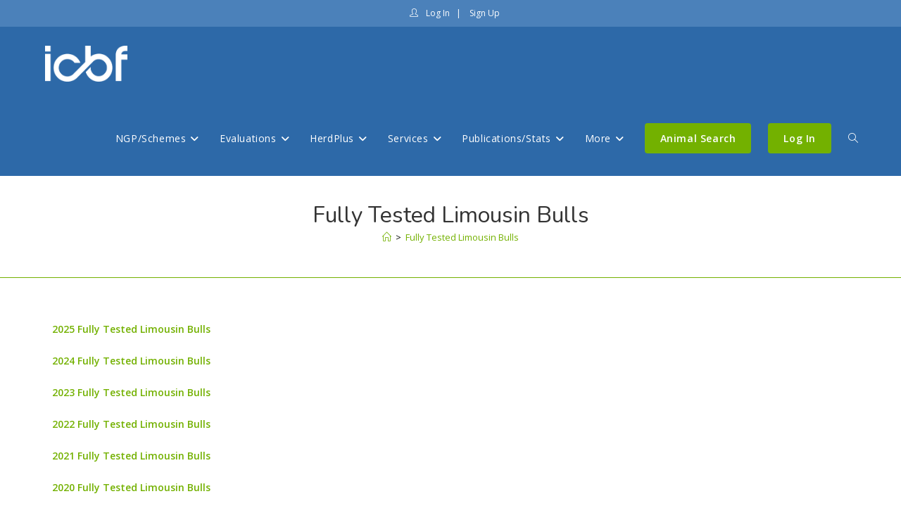

--- FILE ---
content_type: text/html; charset=UTF-8
request_url: https://www.icbf.com/fully-tested-limousin-bulls/
body_size: 21444
content:
<!DOCTYPE html>
<html class="html" lang="en-US">
<head>
	<meta charset="UTF-8">
	<link rel="profile" href="https://gmpg.org/xfn/11">

	<meta name='robots' content='index, follow, max-image-preview:large, max-snippet:-1, max-video-preview:-1' />
	<style>img:is([sizes="auto" i], [sizes^="auto," i]) { contain-intrinsic-size: 3000px 1500px }</style>
	<meta name="viewport" content="width=device-width, initial-scale=1">
	<!-- This site is optimized with the Yoast SEO plugin v26.8 - https://yoast.com/product/yoast-seo-wordpress/ -->
	<title>Fully Tested Limousin Bulls - ICBF</title>
	<link rel="canonical" href="https://www.icbf.com/fully-tested-limousin-bulls/" />
	<meta property="og:locale" content="en_US" />
	<meta property="og:type" content="article" />
	<meta property="og:title" content="Fully Tested Limousin Bulls - ICBF" />
	<meta property="og:description" content="2025 Fully Tested Limousin Bulls  2024 Fully Tested Limousin Bulls 2023 Fully Tested Limousin Bulls 2022 Fully Tested Limousin Bulls 2021 Fully Tested Limousin Bulls 2020 Fully Tested Limousin Bulls 2019 Fully Tested Limousin Bulls 2018 Fully Tested Limousin Bulls 2017 Fully Tested Limousin Bulls 2016 Fully Tested Limousin Bulls 2015 Fully Tested Limousin Bulls  2014 Fully Tested Limousin [&hellip;]" />
	<meta property="og:url" content="https://www.icbf.com/fully-tested-limousin-bulls/" />
	<meta property="og:site_name" content="ICBF" />
	<meta property="article:modified_time" content="2025-06-17T14:33:24+00:00" />
	<meta name="twitter:card" content="summary_large_image" />
	<meta name="twitter:label1" content="Est. reading time" />
	<meta name="twitter:data1" content="1 minute" />
	<script type="application/ld+json" class="yoast-schema-graph">{"@context":"https://schema.org","@graph":[{"@type":"WebPage","@id":"https://www.icbf.com/fully-tested-limousin-bulls/","url":"https://www.icbf.com/fully-tested-limousin-bulls/","name":"Fully Tested Limousin Bulls - ICBF","isPartOf":{"@id":"https://www.icbf.com/#website"},"datePublished":"2013-09-11T11:01:56+00:00","dateModified":"2025-06-17T14:33:24+00:00","breadcrumb":{"@id":"https://www.icbf.com/fully-tested-limousin-bulls/#breadcrumb"},"inLanguage":"en-US","potentialAction":[{"@type":"ReadAction","target":["https://www.icbf.com/fully-tested-limousin-bulls/"]}]},{"@type":"BreadcrumbList","@id":"https://www.icbf.com/fully-tested-limousin-bulls/#breadcrumb","itemListElement":[{"@type":"ListItem","position":1,"name":"Home","item":"https://www.icbf.com/"},{"@type":"ListItem","position":2,"name":"Fully Tested Limousin Bulls"}]},{"@type":"WebSite","@id":"https://www.icbf.com/#website","url":"https://www.icbf.com/","name":"ICBF","description":"","publisher":{"@id":"https://www.icbf.com/#organization"},"potentialAction":[{"@type":"SearchAction","target":{"@type":"EntryPoint","urlTemplate":"https://www.icbf.com/?s={search_term_string}"},"query-input":{"@type":"PropertyValueSpecification","valueRequired":true,"valueName":"search_term_string"}}],"inLanguage":"en-US"},{"@type":"Organization","@id":"https://www.icbf.com/#organization","name":"ICBF","url":"https://www.icbf.com/","logo":{"@type":"ImageObject","inLanguage":"en-US","@id":"https://www.icbf.com/#/schema/logo/image/","url":"https://www.icbf.com/wp-content/uploads/2020/11/white_240w.png","contentUrl":"https://www.icbf.com/wp-content/uploads/2020/11/white_240w.png","width":554,"height":240,"caption":"ICBF"},"image":{"@id":"https://www.icbf.com/#/schema/logo/image/"}}]}</script>
	<!-- / Yoast SEO plugin. -->


<link rel='dns-prefetch' href='//www.googletagmanager.com' />
<link rel='dns-prefetch' href='//fonts.googleapis.com' />
<link rel="alternate" type="application/rss+xml" title="ICBF &raquo; Feed" href="https://www.icbf.com/feed/" />
<link rel="alternate" type="application/rss+xml" title="ICBF &raquo; Comments Feed" href="https://www.icbf.com/comments/feed/" />
<script>
window._wpemojiSettings = {"baseUrl":"https:\/\/s.w.org\/images\/core\/emoji\/16.0.1\/72x72\/","ext":".png","svgUrl":"https:\/\/s.w.org\/images\/core\/emoji\/16.0.1\/svg\/","svgExt":".svg","source":{"concatemoji":"https:\/\/www.icbf.com\/wp-includes\/js\/wp-emoji-release.min.js?ver=275310cbd9847d1e18e0d01e85eb7499"}};
/*! This file is auto-generated */
!function(s,n){var o,i,e;function c(e){try{var t={supportTests:e,timestamp:(new Date).valueOf()};sessionStorage.setItem(o,JSON.stringify(t))}catch(e){}}function p(e,t,n){e.clearRect(0,0,e.canvas.width,e.canvas.height),e.fillText(t,0,0);var t=new Uint32Array(e.getImageData(0,0,e.canvas.width,e.canvas.height).data),a=(e.clearRect(0,0,e.canvas.width,e.canvas.height),e.fillText(n,0,0),new Uint32Array(e.getImageData(0,0,e.canvas.width,e.canvas.height).data));return t.every(function(e,t){return e===a[t]})}function u(e,t){e.clearRect(0,0,e.canvas.width,e.canvas.height),e.fillText(t,0,0);for(var n=e.getImageData(16,16,1,1),a=0;a<n.data.length;a++)if(0!==n.data[a])return!1;return!0}function f(e,t,n,a){switch(t){case"flag":return n(e,"\ud83c\udff3\ufe0f\u200d\u26a7\ufe0f","\ud83c\udff3\ufe0f\u200b\u26a7\ufe0f")?!1:!n(e,"\ud83c\udde8\ud83c\uddf6","\ud83c\udde8\u200b\ud83c\uddf6")&&!n(e,"\ud83c\udff4\udb40\udc67\udb40\udc62\udb40\udc65\udb40\udc6e\udb40\udc67\udb40\udc7f","\ud83c\udff4\u200b\udb40\udc67\u200b\udb40\udc62\u200b\udb40\udc65\u200b\udb40\udc6e\u200b\udb40\udc67\u200b\udb40\udc7f");case"emoji":return!a(e,"\ud83e\udedf")}return!1}function g(e,t,n,a){var r="undefined"!=typeof WorkerGlobalScope&&self instanceof WorkerGlobalScope?new OffscreenCanvas(300,150):s.createElement("canvas"),o=r.getContext("2d",{willReadFrequently:!0}),i=(o.textBaseline="top",o.font="600 32px Arial",{});return e.forEach(function(e){i[e]=t(o,e,n,a)}),i}function t(e){var t=s.createElement("script");t.src=e,t.defer=!0,s.head.appendChild(t)}"undefined"!=typeof Promise&&(o="wpEmojiSettingsSupports",i=["flag","emoji"],n.supports={everything:!0,everythingExceptFlag:!0},e=new Promise(function(e){s.addEventListener("DOMContentLoaded",e,{once:!0})}),new Promise(function(t){var n=function(){try{var e=JSON.parse(sessionStorage.getItem(o));if("object"==typeof e&&"number"==typeof e.timestamp&&(new Date).valueOf()<e.timestamp+604800&&"object"==typeof e.supportTests)return e.supportTests}catch(e){}return null}();if(!n){if("undefined"!=typeof Worker&&"undefined"!=typeof OffscreenCanvas&&"undefined"!=typeof URL&&URL.createObjectURL&&"undefined"!=typeof Blob)try{var e="postMessage("+g.toString()+"("+[JSON.stringify(i),f.toString(),p.toString(),u.toString()].join(",")+"));",a=new Blob([e],{type:"text/javascript"}),r=new Worker(URL.createObjectURL(a),{name:"wpTestEmojiSupports"});return void(r.onmessage=function(e){c(n=e.data),r.terminate(),t(n)})}catch(e){}c(n=g(i,f,p,u))}t(n)}).then(function(e){for(var t in e)n.supports[t]=e[t],n.supports.everything=n.supports.everything&&n.supports[t],"flag"!==t&&(n.supports.everythingExceptFlag=n.supports.everythingExceptFlag&&n.supports[t]);n.supports.everythingExceptFlag=n.supports.everythingExceptFlag&&!n.supports.flag,n.DOMReady=!1,n.readyCallback=function(){n.DOMReady=!0}}).then(function(){return e}).then(function(){var e;n.supports.everything||(n.readyCallback(),(e=n.source||{}).concatemoji?t(e.concatemoji):e.wpemoji&&e.twemoji&&(t(e.twemoji),t(e.wpemoji)))}))}((window,document),window._wpemojiSettings);
</script>
<style id='wp-emoji-styles-inline-css'>

	img.wp-smiley, img.emoji {
		display: inline !important;
		border: none !important;
		box-shadow: none !important;
		height: 1em !important;
		width: 1em !important;
		margin: 0 0.07em !important;
		vertical-align: -0.1em !important;
		background: none !important;
		padding: 0 !important;
	}
</style>
<style id='classic-theme-styles-inline-css'>
/*! This file is auto-generated */
.wp-block-button__link{color:#fff;background-color:#32373c;border-radius:9999px;box-shadow:none;text-decoration:none;padding:calc(.667em + 2px) calc(1.333em + 2px);font-size:1.125em}.wp-block-file__button{background:#32373c;color:#fff;text-decoration:none}
</style>
<style id='global-styles-inline-css'>
:root{--wp--preset--aspect-ratio--square: 1;--wp--preset--aspect-ratio--4-3: 4/3;--wp--preset--aspect-ratio--3-4: 3/4;--wp--preset--aspect-ratio--3-2: 3/2;--wp--preset--aspect-ratio--2-3: 2/3;--wp--preset--aspect-ratio--16-9: 16/9;--wp--preset--aspect-ratio--9-16: 9/16;--wp--preset--color--black: #000000;--wp--preset--color--cyan-bluish-gray: #abb8c3;--wp--preset--color--white: #ffffff;--wp--preset--color--pale-pink: #f78da7;--wp--preset--color--vivid-red: #cf2e2e;--wp--preset--color--luminous-vivid-orange: #ff6900;--wp--preset--color--luminous-vivid-amber: #fcb900;--wp--preset--color--light-green-cyan: #7bdcb5;--wp--preset--color--vivid-green-cyan: #00d084;--wp--preset--color--pale-cyan-blue: #8ed1fc;--wp--preset--color--vivid-cyan-blue: #0693e3;--wp--preset--color--vivid-purple: #9b51e0;--wp--preset--gradient--vivid-cyan-blue-to-vivid-purple: linear-gradient(135deg,rgba(6,147,227,1) 0%,rgb(155,81,224) 100%);--wp--preset--gradient--light-green-cyan-to-vivid-green-cyan: linear-gradient(135deg,rgb(122,220,180) 0%,rgb(0,208,130) 100%);--wp--preset--gradient--luminous-vivid-amber-to-luminous-vivid-orange: linear-gradient(135deg,rgba(252,185,0,1) 0%,rgba(255,105,0,1) 100%);--wp--preset--gradient--luminous-vivid-orange-to-vivid-red: linear-gradient(135deg,rgba(255,105,0,1) 0%,rgb(207,46,46) 100%);--wp--preset--gradient--very-light-gray-to-cyan-bluish-gray: linear-gradient(135deg,rgb(238,238,238) 0%,rgb(169,184,195) 100%);--wp--preset--gradient--cool-to-warm-spectrum: linear-gradient(135deg,rgb(74,234,220) 0%,rgb(151,120,209) 20%,rgb(207,42,186) 40%,rgb(238,44,130) 60%,rgb(251,105,98) 80%,rgb(254,248,76) 100%);--wp--preset--gradient--blush-light-purple: linear-gradient(135deg,rgb(255,206,236) 0%,rgb(152,150,240) 100%);--wp--preset--gradient--blush-bordeaux: linear-gradient(135deg,rgb(254,205,165) 0%,rgb(254,45,45) 50%,rgb(107,0,62) 100%);--wp--preset--gradient--luminous-dusk: linear-gradient(135deg,rgb(255,203,112) 0%,rgb(199,81,192) 50%,rgb(65,88,208) 100%);--wp--preset--gradient--pale-ocean: linear-gradient(135deg,rgb(255,245,203) 0%,rgb(182,227,212) 50%,rgb(51,167,181) 100%);--wp--preset--gradient--electric-grass: linear-gradient(135deg,rgb(202,248,128) 0%,rgb(113,206,126) 100%);--wp--preset--gradient--midnight: linear-gradient(135deg,rgb(2,3,129) 0%,rgb(40,116,252) 100%);--wp--preset--font-size--small: 13px;--wp--preset--font-size--medium: 20px;--wp--preset--font-size--large: 36px;--wp--preset--font-size--x-large: 42px;--wp--preset--spacing--20: 0.44rem;--wp--preset--spacing--30: 0.67rem;--wp--preset--spacing--40: 1rem;--wp--preset--spacing--50: 1.5rem;--wp--preset--spacing--60: 2.25rem;--wp--preset--spacing--70: 3.38rem;--wp--preset--spacing--80: 5.06rem;--wp--preset--shadow--natural: 6px 6px 9px rgba(0, 0, 0, 0.2);--wp--preset--shadow--deep: 12px 12px 50px rgba(0, 0, 0, 0.4);--wp--preset--shadow--sharp: 6px 6px 0px rgba(0, 0, 0, 0.2);--wp--preset--shadow--outlined: 6px 6px 0px -3px rgba(255, 255, 255, 1), 6px 6px rgba(0, 0, 0, 1);--wp--preset--shadow--crisp: 6px 6px 0px rgba(0, 0, 0, 1);}:where(.is-layout-flex){gap: 0.5em;}:where(.is-layout-grid){gap: 0.5em;}body .is-layout-flex{display: flex;}.is-layout-flex{flex-wrap: wrap;align-items: center;}.is-layout-flex > :is(*, div){margin: 0;}body .is-layout-grid{display: grid;}.is-layout-grid > :is(*, div){margin: 0;}:where(.wp-block-columns.is-layout-flex){gap: 2em;}:where(.wp-block-columns.is-layout-grid){gap: 2em;}:where(.wp-block-post-template.is-layout-flex){gap: 1.25em;}:where(.wp-block-post-template.is-layout-grid){gap: 1.25em;}.has-black-color{color: var(--wp--preset--color--black) !important;}.has-cyan-bluish-gray-color{color: var(--wp--preset--color--cyan-bluish-gray) !important;}.has-white-color{color: var(--wp--preset--color--white) !important;}.has-pale-pink-color{color: var(--wp--preset--color--pale-pink) !important;}.has-vivid-red-color{color: var(--wp--preset--color--vivid-red) !important;}.has-luminous-vivid-orange-color{color: var(--wp--preset--color--luminous-vivid-orange) !important;}.has-luminous-vivid-amber-color{color: var(--wp--preset--color--luminous-vivid-amber) !important;}.has-light-green-cyan-color{color: var(--wp--preset--color--light-green-cyan) !important;}.has-vivid-green-cyan-color{color: var(--wp--preset--color--vivid-green-cyan) !important;}.has-pale-cyan-blue-color{color: var(--wp--preset--color--pale-cyan-blue) !important;}.has-vivid-cyan-blue-color{color: var(--wp--preset--color--vivid-cyan-blue) !important;}.has-vivid-purple-color{color: var(--wp--preset--color--vivid-purple) !important;}.has-black-background-color{background-color: var(--wp--preset--color--black) !important;}.has-cyan-bluish-gray-background-color{background-color: var(--wp--preset--color--cyan-bluish-gray) !important;}.has-white-background-color{background-color: var(--wp--preset--color--white) !important;}.has-pale-pink-background-color{background-color: var(--wp--preset--color--pale-pink) !important;}.has-vivid-red-background-color{background-color: var(--wp--preset--color--vivid-red) !important;}.has-luminous-vivid-orange-background-color{background-color: var(--wp--preset--color--luminous-vivid-orange) !important;}.has-luminous-vivid-amber-background-color{background-color: var(--wp--preset--color--luminous-vivid-amber) !important;}.has-light-green-cyan-background-color{background-color: var(--wp--preset--color--light-green-cyan) !important;}.has-vivid-green-cyan-background-color{background-color: var(--wp--preset--color--vivid-green-cyan) !important;}.has-pale-cyan-blue-background-color{background-color: var(--wp--preset--color--pale-cyan-blue) !important;}.has-vivid-cyan-blue-background-color{background-color: var(--wp--preset--color--vivid-cyan-blue) !important;}.has-vivid-purple-background-color{background-color: var(--wp--preset--color--vivid-purple) !important;}.has-black-border-color{border-color: var(--wp--preset--color--black) !important;}.has-cyan-bluish-gray-border-color{border-color: var(--wp--preset--color--cyan-bluish-gray) !important;}.has-white-border-color{border-color: var(--wp--preset--color--white) !important;}.has-pale-pink-border-color{border-color: var(--wp--preset--color--pale-pink) !important;}.has-vivid-red-border-color{border-color: var(--wp--preset--color--vivid-red) !important;}.has-luminous-vivid-orange-border-color{border-color: var(--wp--preset--color--luminous-vivid-orange) !important;}.has-luminous-vivid-amber-border-color{border-color: var(--wp--preset--color--luminous-vivid-amber) !important;}.has-light-green-cyan-border-color{border-color: var(--wp--preset--color--light-green-cyan) !important;}.has-vivid-green-cyan-border-color{border-color: var(--wp--preset--color--vivid-green-cyan) !important;}.has-pale-cyan-blue-border-color{border-color: var(--wp--preset--color--pale-cyan-blue) !important;}.has-vivid-cyan-blue-border-color{border-color: var(--wp--preset--color--vivid-cyan-blue) !important;}.has-vivid-purple-border-color{border-color: var(--wp--preset--color--vivid-purple) !important;}.has-vivid-cyan-blue-to-vivid-purple-gradient-background{background: var(--wp--preset--gradient--vivid-cyan-blue-to-vivid-purple) !important;}.has-light-green-cyan-to-vivid-green-cyan-gradient-background{background: var(--wp--preset--gradient--light-green-cyan-to-vivid-green-cyan) !important;}.has-luminous-vivid-amber-to-luminous-vivid-orange-gradient-background{background: var(--wp--preset--gradient--luminous-vivid-amber-to-luminous-vivid-orange) !important;}.has-luminous-vivid-orange-to-vivid-red-gradient-background{background: var(--wp--preset--gradient--luminous-vivid-orange-to-vivid-red) !important;}.has-very-light-gray-to-cyan-bluish-gray-gradient-background{background: var(--wp--preset--gradient--very-light-gray-to-cyan-bluish-gray) !important;}.has-cool-to-warm-spectrum-gradient-background{background: var(--wp--preset--gradient--cool-to-warm-spectrum) !important;}.has-blush-light-purple-gradient-background{background: var(--wp--preset--gradient--blush-light-purple) !important;}.has-blush-bordeaux-gradient-background{background: var(--wp--preset--gradient--blush-bordeaux) !important;}.has-luminous-dusk-gradient-background{background: var(--wp--preset--gradient--luminous-dusk) !important;}.has-pale-ocean-gradient-background{background: var(--wp--preset--gradient--pale-ocean) !important;}.has-electric-grass-gradient-background{background: var(--wp--preset--gradient--electric-grass) !important;}.has-midnight-gradient-background{background: var(--wp--preset--gradient--midnight) !important;}.has-small-font-size{font-size: var(--wp--preset--font-size--small) !important;}.has-medium-font-size{font-size: var(--wp--preset--font-size--medium) !important;}.has-large-font-size{font-size: var(--wp--preset--font-size--large) !important;}.has-x-large-font-size{font-size: var(--wp--preset--font-size--x-large) !important;}
:where(.wp-block-post-template.is-layout-flex){gap: 1.25em;}:where(.wp-block-post-template.is-layout-grid){gap: 1.25em;}
:where(.wp-block-columns.is-layout-flex){gap: 2em;}:where(.wp-block-columns.is-layout-grid){gap: 2em;}
:root :where(.wp-block-pullquote){font-size: 1.5em;line-height: 1.6;}
</style>
<link rel='stylesheet' id='elementor-frontend-css' href='https://www.icbf.com/wp-content/plugins/elementor/assets/css/frontend.min.css?ver=3.34.2' media='all' />
<link rel='stylesheet' id='elementor-post-14013-css' href='https://www.icbf.com/wp-content/uploads/elementor/css/post-14013.css?ver=1769023152' media='all' />
<link rel='stylesheet' id='font-awesome-css' href='https://www.icbf.com/wp-content/themes/oceanwp/assets/fonts/fontawesome/css/all.min.css?ver=6.7.2' media='all' />
<link rel='stylesheet' id='simple-line-icons-css' href='https://www.icbf.com/wp-content/themes/oceanwp/assets/css/third/simple-line-icons.min.css?ver=2.4.0' media='all' />
<link rel='stylesheet' id='oceanwp-style-css' href='https://www.icbf.com/wp-content/themes/oceanwp/assets/css/style.min.css?ver=4.1.4' media='all' />
<style id='oceanwp-style-inline-css'>
div.wpforms-container-full .wpforms-form input[type=submit]:hover,
			div.wpforms-container-full .wpforms-form input[type=submit]:focus,
			div.wpforms-container-full .wpforms-form input[type=submit]:active,
			div.wpforms-container-full .wpforms-form button[type=submit]:hover,
			div.wpforms-container-full .wpforms-form button[type=submit]:focus,
			div.wpforms-container-full .wpforms-form button[type=submit]:active,
			div.wpforms-container-full .wpforms-form .wpforms-page-button:hover,
			div.wpforms-container-full .wpforms-form .wpforms-page-button:active,
			div.wpforms-container-full .wpforms-form .wpforms-page-button:focus {
				border: none;
			}
</style>
<link rel='stylesheet' id='oceanwp-google-font-open-sans-css' href='//fonts.googleapis.com/css?family=Open+Sans%3A100%2C200%2C300%2C400%2C500%2C600%2C700%2C800%2C900%2C100i%2C200i%2C300i%2C400i%2C500i%2C600i%2C700i%2C800i%2C900i&#038;subset=latin&#038;display=swap&#038;ver=275310cbd9847d1e18e0d01e85eb7499' media='all' />
<link rel='stylesheet' id='oceanwp-google-font-nunito-css' href='//fonts.googleapis.com/css?family=Nunito%3A100%2C200%2C300%2C400%2C500%2C600%2C700%2C800%2C900%2C100i%2C200i%2C300i%2C400i%2C500i%2C600i%2C700i%2C800i%2C900i&#038;subset=latin&#038;display=swap&#038;ver=275310cbd9847d1e18e0d01e85eb7499' media='all' />
<link rel='stylesheet' id='latest-posts-style-css' href='https://www.icbf.com/wp-content/plugins/latest-posts/assets/css/style.css?ver=1.4.4' media='all' />
<link rel='stylesheet' id='tablepress-default-css' href='https://www.icbf.com/wp-content/plugins/tablepress/css/build/default.css?ver=3.2.6' media='all' />
<link rel='stylesheet' id='elementor-icons-css' href='https://www.icbf.com/wp-content/plugins/elementor/assets/lib/eicons/css/elementor-icons.min.css?ver=5.46.0' media='all' />
<link rel='stylesheet' id='elementor-post-15845-css' href='https://www.icbf.com/wp-content/uploads/elementor/css/post-15845.css?ver=1769023152' media='all' />
<link rel='stylesheet' id='oe-widgets-style-css' href='https://www.icbf.com/wp-content/plugins/ocean-extra/assets/css/widgets.css?ver=275310cbd9847d1e18e0d01e85eb7499' media='all' />
<link rel='stylesheet' id='oss-social-share-style-css' href='https://www.icbf.com/wp-content/plugins/ocean-social-sharing/assets/css/style.min.css?ver=275310cbd9847d1e18e0d01e85eb7499' media='all' />
<link rel='stylesheet' id='osh-styles-css' href='https://www.icbf.com/wp-content/plugins/ocean-sticky-header/assets/css/style.min.css?ver=275310cbd9847d1e18e0d01e85eb7499' media='all' />
<link rel='stylesheet' id='elementor-gf-local-roboto-css' href='https://www.icbf.com/wp-content/uploads/elementor/google-fonts/css/roboto.css?ver=1742239158' media='all' />
<link rel='stylesheet' id='elementor-gf-local-robotoslab-css' href='https://www.icbf.com/wp-content/uploads/elementor/google-fonts/css/robotoslab.css?ver=1742239160' media='all' />
<link rel='stylesheet' id='elementor-icons-shared-0-css' href='https://www.icbf.com/wp-content/plugins/elementor/assets/lib/font-awesome/css/fontawesome.min.css?ver=5.15.3' media='all' />
<link rel='stylesheet' id='elementor-icons-fa-brands-css' href='https://www.icbf.com/wp-content/plugins/elementor/assets/lib/font-awesome/css/brands.min.css?ver=5.15.3' media='all' />
<script src="https://www.icbf.com/wp-includes/js/jquery/jquery.min.js?ver=3.7.1" id="jquery-core-js"></script>
<script src="https://www.icbf.com/wp-includes/js/jquery/jquery-migrate.min.js?ver=3.4.1" id="jquery-migrate-js"></script>

<!-- Google tag (gtag.js) snippet added by Site Kit -->
<!-- Google Analytics snippet added by Site Kit -->
<script src="https://www.googletagmanager.com/gtag/js?id=GT-5N266D5" id="google_gtagjs-js" async></script>
<script id="google_gtagjs-js-after">
window.dataLayer = window.dataLayer || [];function gtag(){dataLayer.push(arguments);}
gtag("set","linker",{"domains":["www.icbf.com"]});
gtag("js", new Date());
gtag("set", "developer_id.dZTNiMT", true);
gtag("config", "GT-5N266D5");
 window._googlesitekit = window._googlesitekit || {}; window._googlesitekit.throttledEvents = []; window._googlesitekit.gtagEvent = (name, data) => { var key = JSON.stringify( { name, data } ); if ( !! window._googlesitekit.throttledEvents[ key ] ) { return; } window._googlesitekit.throttledEvents[ key ] = true; setTimeout( () => { delete window._googlesitekit.throttledEvents[ key ]; }, 5 ); gtag( "event", name, { ...data, event_source: "site-kit" } ); };
</script>
<link rel="https://api.w.org/" href="https://www.icbf.com/wp-json/" /><link rel="alternate" title="JSON" type="application/json" href="https://www.icbf.com/wp-json/wp/v2/pages/892" /><link rel="EditURI" type="application/rsd+xml" title="RSD" href="https://www.icbf.com/xmlrpc.php?rsd" />
<link rel='shortlink' href='https://www.icbf.com/?p=892' />
<link rel="alternate" title="oEmbed (JSON)" type="application/json+oembed" href="https://www.icbf.com/wp-json/oembed/1.0/embed?url=https%3A%2F%2Fwww.icbf.com%2Ffully-tested-limousin-bulls%2F" />
<link rel="alternate" title="oEmbed (XML)" type="text/xml+oembed" href="https://www.icbf.com/wp-json/oembed/1.0/embed?url=https%3A%2F%2Fwww.icbf.com%2Ffully-tested-limousin-bulls%2F&#038;format=xml" />
<meta name="generator" content="Site Kit by Google 1.170.0" /><!-- Start cookieyes banner --> <script id="cookieyes" type="text/javascript" src="https://cdn-cookieyes.com/client_data/39460e258ecac37261dd83bb/script.js"></script> <!-- End cookieyes banner --><meta name="generator" content="Elementor 3.34.2; features: additional_custom_breakpoints; settings: css_print_method-external, google_font-enabled, font_display-auto">
			<style>
				.e-con.e-parent:nth-of-type(n+4):not(.e-lazyloaded):not(.e-no-lazyload),
				.e-con.e-parent:nth-of-type(n+4):not(.e-lazyloaded):not(.e-no-lazyload) * {
					background-image: none !important;
				}
				@media screen and (max-height: 1024px) {
					.e-con.e-parent:nth-of-type(n+3):not(.e-lazyloaded):not(.e-no-lazyload),
					.e-con.e-parent:nth-of-type(n+3):not(.e-lazyloaded):not(.e-no-lazyload) * {
						background-image: none !important;
					}
				}
				@media screen and (max-height: 640px) {
					.e-con.e-parent:nth-of-type(n+2):not(.e-lazyloaded):not(.e-no-lazyload),
					.e-con.e-parent:nth-of-type(n+2):not(.e-lazyloaded):not(.e-no-lazyload) * {
						background-image: none !important;
					}
				}
			</style>
			<meta name="google-site-verification" content="NG180KEWwvUHoy-Vb7AHVWBqSQT8N_zDPBAtgTh599M" />
<!-- Google Tag Manager snippet added by Site Kit -->
<script>
			( function( w, d, s, l, i ) {
				w[l] = w[l] || [];
				w[l].push( {'gtm.start': new Date().getTime(), event: 'gtm.js'} );
				var f = d.getElementsByTagName( s )[0],
					j = d.createElement( s ), dl = l != 'dataLayer' ? '&l=' + l : '';
				j.async = true;
				j.src = 'https://www.googletagmanager.com/gtm.js?id=' + i + dl;
				f.parentNode.insertBefore( j, f );
			} )( window, document, 'script', 'dataLayer', 'GTM-5HNWF3LM' );
			
</script>

<!-- End Google Tag Manager snippet added by Site Kit -->
<link rel="icon" href="https://www.icbf.com/wp-content/uploads/2020/11/favicon.png" sizes="32x32" />
<link rel="icon" href="https://www.icbf.com/wp-content/uploads/2020/11/favicon.png" sizes="192x192" />
<link rel="apple-touch-icon" href="https://www.icbf.com/wp-content/uploads/2020/11/favicon.png" />
<meta name="msapplication-TileImage" content="https://www.icbf.com/wp-content/uploads/2020/11/favicon.png" />
		<style id="wp-custom-css">
			.btn span.text-wrap{background-color:#73b100!important}#searchform-header-replace input{color:white}input::placeholder{color:white}		</style>
		<!-- OceanWP CSS -->
<style type="text/css">
/* Colors */a:hover,a.light:hover,.theme-heading .text::before,.theme-heading .text::after,#top-bar-content >a:hover,#top-bar-social li.oceanwp-email a:hover,#site-navigation-wrap .dropdown-menu >li >a:hover,#site-header.medium-header #medium-searchform button:hover,.oceanwp-mobile-menu-icon a:hover,.blog-entry.post .blog-entry-header .entry-title a:hover,.blog-entry.post .blog-entry-readmore a:hover,.blog-entry.thumbnail-entry .blog-entry-category a,ul.meta li a:hover,.dropcap,.single nav.post-navigation .nav-links .title,body .related-post-title a:hover,body #wp-calendar caption,body .contact-info-widget.default i,body .contact-info-widget.big-icons i,body .custom-links-widget .oceanwp-custom-links li a:hover,body .custom-links-widget .oceanwp-custom-links li a:hover:before,body .posts-thumbnails-widget li a:hover,body .social-widget li.oceanwp-email a:hover,.comment-author .comment-meta .comment-reply-link,#respond #cancel-comment-reply-link:hover,#footer-widgets .footer-box a:hover,#footer-bottom a:hover,#footer-bottom #footer-bottom-menu a:hover,.sidr a:hover,.sidr-class-dropdown-toggle:hover,.sidr-class-menu-item-has-children.active >a,.sidr-class-menu-item-has-children.active >a >.sidr-class-dropdown-toggle,input[type=checkbox]:checked:before{color:#003e79}.single nav.post-navigation .nav-links .title .owp-icon use,.blog-entry.post .blog-entry-readmore a:hover .owp-icon use,body .contact-info-widget.default .owp-icon use,body .contact-info-widget.big-icons .owp-icon use{stroke:#003e79}input[type="button"],input[type="reset"],input[type="submit"],button[type="submit"],.button,#site-navigation-wrap .dropdown-menu >li.btn >a >span,.thumbnail:hover i,.thumbnail:hover .link-post-svg-icon,.post-quote-content,.omw-modal .omw-close-modal,body .contact-info-widget.big-icons li:hover i,body .contact-info-widget.big-icons li:hover .owp-icon,body div.wpforms-container-full .wpforms-form input[type=submit],body div.wpforms-container-full .wpforms-form button[type=submit],body div.wpforms-container-full .wpforms-form .wpforms-page-button,.woocommerce-cart .wp-element-button,.woocommerce-checkout .wp-element-button,.wp-block-button__link{background-color:#003e79}.widget-title{border-color:#003e79}blockquote{border-color:#003e79}.wp-block-quote{border-color:#003e79}#searchform-dropdown{border-color:#003e79}.dropdown-menu .sub-menu{border-color:#003e79}.blog-entry.large-entry .blog-entry-readmore a:hover{border-color:#003e79}.oceanwp-newsletter-form-wrap input[type="email"]:focus{border-color:#003e79}.social-widget li.oceanwp-email a:hover{border-color:#003e79}#respond #cancel-comment-reply-link:hover{border-color:#003e79}body .contact-info-widget.big-icons li:hover i{border-color:#003e79}body .contact-info-widget.big-icons li:hover .owp-icon{border-color:#003e79}#footer-widgets .oceanwp-newsletter-form-wrap input[type="email"]:focus{border-color:#003e79}input[type="button"]:hover,input[type="reset"]:hover,input[type="submit"]:hover,button[type="submit"]:hover,input[type="button"]:focus,input[type="reset"]:focus,input[type="submit"]:focus,button[type="submit"]:focus,.button:hover,.button:focus,#site-navigation-wrap .dropdown-menu >li.btn >a:hover >span,.post-quote-author,.omw-modal .omw-close-modal:hover,body div.wpforms-container-full .wpforms-form input[type=submit]:hover,body div.wpforms-container-full .wpforms-form button[type=submit]:hover,body div.wpforms-container-full .wpforms-form .wpforms-page-button:hover,.woocommerce-cart .wp-element-button:hover,.woocommerce-checkout .wp-element-button:hover,.wp-block-button__link:hover{background-color:#73b100}table th,table td,hr,.content-area,body.content-left-sidebar #content-wrap .content-area,.content-left-sidebar .content-area,#top-bar-wrap,#site-header,#site-header.top-header #search-toggle,.dropdown-menu ul li,.centered-minimal-page-header,.blog-entry.post,.blog-entry.grid-entry .blog-entry-inner,.blog-entry.thumbnail-entry .blog-entry-bottom,.single-post .entry-title,.single .entry-share-wrap .entry-share,.single .entry-share,.single .entry-share ul li a,.single nav.post-navigation,.single nav.post-navigation .nav-links .nav-previous,#author-bio,#author-bio .author-bio-avatar,#author-bio .author-bio-social li a,#related-posts,#comments,.comment-body,#respond #cancel-comment-reply-link,#blog-entries .type-page,.page-numbers a,.page-numbers span:not(.elementor-screen-only),.page-links span,body #wp-calendar caption,body #wp-calendar th,body #wp-calendar tbody,body .contact-info-widget.default i,body .contact-info-widget.big-icons i,body .contact-info-widget.big-icons .owp-icon,body .contact-info-widget.default .owp-icon,body .posts-thumbnails-widget li,body .tagcloud a{border-color:#73b100}a{color:#73b100}a .owp-icon use{stroke:#73b100}a:hover{color:#2d69a8}a:hover .owp-icon use{stroke:#2d69a8}body .theme-button,body input[type="submit"],body button[type="submit"],body button,body .button,body div.wpforms-container-full .wpforms-form input[type=submit],body div.wpforms-container-full .wpforms-form button[type=submit],body div.wpforms-container-full .wpforms-form .wpforms-page-button,.woocommerce-cart .wp-element-button,.woocommerce-checkout .wp-element-button,.wp-block-button__link{background-color:#73b100}body .theme-button:hover,body input[type="submit"]:hover,body button[type="submit"]:hover,body button:hover,body .button:hover,body div.wpforms-container-full .wpforms-form input[type=submit]:hover,body div.wpforms-container-full .wpforms-form input[type=submit]:active,body div.wpforms-container-full .wpforms-form button[type=submit]:hover,body div.wpforms-container-full .wpforms-form button[type=submit]:active,body div.wpforms-container-full .wpforms-form .wpforms-page-button:hover,body div.wpforms-container-full .wpforms-form .wpforms-page-button:active,.woocommerce-cart .wp-element-button:hover,.woocommerce-checkout .wp-element-button:hover,.wp-block-button__link:hover{background-color:#73b100}body .theme-button,body input[type="submit"],body button[type="submit"],body button,body .button,body div.wpforms-container-full .wpforms-form input[type=submit],body div.wpforms-container-full .wpforms-form button[type=submit],body div.wpforms-container-full .wpforms-form .wpforms-page-button,.woocommerce-cart .wp-element-button,.woocommerce-checkout .wp-element-button,.wp-block-button__link{border-color:#ffffff}body .theme-button:hover,body input[type="submit"]:hover,body button[type="submit"]:hover,body button:hover,body .button:hover,body div.wpforms-container-full .wpforms-form input[type=submit]:hover,body div.wpforms-container-full .wpforms-form input[type=submit]:active,body div.wpforms-container-full .wpforms-form button[type=submit]:hover,body div.wpforms-container-full .wpforms-form button[type=submit]:active,body div.wpforms-container-full .wpforms-form .wpforms-page-button:hover,body div.wpforms-container-full .wpforms-form .wpforms-page-button:active,.woocommerce-cart .wp-element-button:hover,.woocommerce-checkout .wp-element-button:hover,.wp-block-button__link:hover{border-color:#ffffff}.site-breadcrumbs,.background-image-page-header .site-breadcrumbs{color:#000000}.site-breadcrumbs ul li .breadcrumb-sep,.site-breadcrumbs ol li .breadcrumb-sep{color:#000000}.site-breadcrumbs a,.background-image-page-header .site-breadcrumbs a{color:#73b100}.site-breadcrumbs a .owp-icon use,.background-image-page-header .site-breadcrumbs a .owp-icon use{stroke:#73b100}.site-breadcrumbs a:hover,.background-image-page-header .site-breadcrumbs a:hover{color:#000000}.site-breadcrumbs a:hover .owp-icon use,.background-image-page-header .site-breadcrumbs a:hover .owp-icon use{stroke:#000000}/* OceanWP Style Settings CSS */.theme-button,input[type="submit"],button[type="submit"],button,.button,body div.wpforms-container-full .wpforms-form input[type=submit],body div.wpforms-container-full .wpforms-form button[type=submit],body div.wpforms-container-full .wpforms-form .wpforms-page-button{border-style:solid}.theme-button,input[type="submit"],button[type="submit"],button,.button,body div.wpforms-container-full .wpforms-form input[type=submit],body div.wpforms-container-full .wpforms-form button[type=submit],body div.wpforms-container-full .wpforms-form .wpforms-page-button{border-width:1px}form input[type="text"],form input[type="password"],form input[type="email"],form input[type="url"],form input[type="date"],form input[type="month"],form input[type="time"],form input[type="datetime"],form input[type="datetime-local"],form input[type="week"],form input[type="number"],form input[type="search"],form input[type="tel"],form input[type="color"],form select,form textarea,.woocommerce .woocommerce-checkout .select2-container--default .select2-selection--single{border-style:solid}body div.wpforms-container-full .wpforms-form input[type=date],body div.wpforms-container-full .wpforms-form input[type=datetime],body div.wpforms-container-full .wpforms-form input[type=datetime-local],body div.wpforms-container-full .wpforms-form input[type=email],body div.wpforms-container-full .wpforms-form input[type=month],body div.wpforms-container-full .wpforms-form input[type=number],body div.wpforms-container-full .wpforms-form input[type=password],body div.wpforms-container-full .wpforms-form input[type=range],body div.wpforms-container-full .wpforms-form input[type=search],body div.wpforms-container-full .wpforms-form input[type=tel],body div.wpforms-container-full .wpforms-form input[type=text],body div.wpforms-container-full .wpforms-form input[type=time],body div.wpforms-container-full .wpforms-form input[type=url],body div.wpforms-container-full .wpforms-form input[type=week],body div.wpforms-container-full .wpforms-form select,body div.wpforms-container-full .wpforms-form textarea{border-style:solid}form input[type="text"],form input[type="password"],form input[type="email"],form input[type="url"],form input[type="date"],form input[type="month"],form input[type="time"],form input[type="datetime"],form input[type="datetime-local"],form input[type="week"],form input[type="number"],form input[type="search"],form input[type="tel"],form input[type="color"],form select,form textarea{border-radius:3px}body div.wpforms-container-full .wpforms-form input[type=date],body div.wpforms-container-full .wpforms-form input[type=datetime],body div.wpforms-container-full .wpforms-form input[type=datetime-local],body div.wpforms-container-full .wpforms-form input[type=email],body div.wpforms-container-full .wpforms-form input[type=month],body div.wpforms-container-full .wpforms-form input[type=number],body div.wpforms-container-full .wpforms-form input[type=password],body div.wpforms-container-full .wpforms-form input[type=range],body div.wpforms-container-full .wpforms-form input[type=search],body div.wpforms-container-full .wpforms-form input[type=tel],body div.wpforms-container-full .wpforms-form input[type=text],body div.wpforms-container-full .wpforms-form input[type=time],body div.wpforms-container-full .wpforms-form input[type=url],body div.wpforms-container-full .wpforms-form input[type=week],body div.wpforms-container-full .wpforms-form select,body div.wpforms-container-full .wpforms-form textarea{border-radius:3px}#scroll-top{background-color:#003e79}#scroll-top:hover{background-color:#405e77}/* Header */#site-logo #site-logo-inner,.oceanwp-social-menu .social-menu-inner,#site-header.full_screen-header .menu-bar-inner,.after-header-content .after-header-content-inner{height:106px}#site-navigation-wrap .dropdown-menu >li >a,#site-navigation-wrap .dropdown-menu >li >span.opl-logout-link,.oceanwp-mobile-menu-icon a,.mobile-menu-close,.after-header-content-inner >a{line-height:106px}#site-header,.has-transparent-header .is-sticky #site-header,.has-vh-transparent .is-sticky #site-header.vertical-header,#searchform-header-replace{background-color:#2d69a8}#site-header.has-header-media .overlay-header-media{background-color:rgba(0,0,0,0.5)}#site-logo #site-logo-inner a img,#site-header.center-header #site-navigation-wrap .middle-site-logo a img{max-width:117px}#site-header #site-logo #site-logo-inner a img,#site-header.center-header #site-navigation-wrap .middle-site-logo a img{max-height:71px}#site-logo a.site-logo-text{color:#ffffff}#site-logo a.site-logo-text:hover{color:#e5e5e5}.effect-one #site-navigation-wrap .dropdown-menu >li >a.menu-link >span:after,.effect-three #site-navigation-wrap .dropdown-menu >li >a.menu-link >span:after,.effect-five #site-navigation-wrap .dropdown-menu >li >a.menu-link >span:before,.effect-five #site-navigation-wrap .dropdown-menu >li >a.menu-link >span:after,.effect-nine #site-navigation-wrap .dropdown-menu >li >a.menu-link >span:before,.effect-nine #site-navigation-wrap .dropdown-menu >li >a.menu-link >span:after{background-color:#ffffff}.effect-four #site-navigation-wrap .dropdown-menu >li >a.menu-link >span:before,.effect-four #site-navigation-wrap .dropdown-menu >li >a.menu-link >span:after,.effect-seven #site-navigation-wrap .dropdown-menu >li >a.menu-link:hover >span:after,.effect-seven #site-navigation-wrap .dropdown-menu >li.sfHover >a.menu-link >span:after{color:#ffffff}.effect-seven #site-navigation-wrap .dropdown-menu >li >a.menu-link:hover >span:after,.effect-seven #site-navigation-wrap .dropdown-menu >li.sfHover >a.menu-link >span:after{text-shadow:10px 0 #ffffff,-10px 0 #ffffff}#site-navigation-wrap .dropdown-menu >li >a{padding:0 12px}#site-navigation-wrap .dropdown-menu >li >a,.oceanwp-mobile-menu-icon a,#searchform-header-replace-close{color:#ffffff}#site-navigation-wrap .dropdown-menu >li >a .owp-icon use,.oceanwp-mobile-menu-icon a .owp-icon use,#searchform-header-replace-close .owp-icon use{stroke:#ffffff}#site-navigation-wrap .dropdown-menu >li >a:hover,.oceanwp-mobile-menu-icon a:hover,#searchform-header-replace-close:hover{color:#e5e5e5}#site-navigation-wrap .dropdown-menu >li >a:hover .owp-icon use,.oceanwp-mobile-menu-icon a:hover .owp-icon use,#searchform-header-replace-close:hover .owp-icon use{stroke:#e5e5e5}#site-navigation-wrap .dropdown-menu >.current-menu-item >a,#site-navigation-wrap .dropdown-menu >.current-menu-ancestor >a,#site-navigation-wrap .dropdown-menu >.current-menu-item >a:hover,#site-navigation-wrap .dropdown-menu >.current-menu-ancestor >a:hover{color:#ffffff}#searchform-dropdown input{color:#ffffff}.oceanwp-social-menu ul li a,.oceanwp-social-menu .colored ul li a,.oceanwp-social-menu .minimal ul li a,.oceanwp-social-menu .dark ul li a{font-size:16px}.oceanwp-social-menu ul li a .owp-icon,.oceanwp-social-menu .colored ul li a .owp-icon,.oceanwp-social-menu .minimal ul li a .owp-icon,.oceanwp-social-menu .dark ul li a .owp-icon{width:16px;height:16px}.oceanwp-social-menu.simple-social ul li a{color:#ffffff}.oceanwp-social-menu.simple-social ul li a .owp-icon use{stroke:#ffffff}.oceanwp-social-menu.simple-social ul li a:hover{color:#f2f2f2!important}.oceanwp-social-menu.simple-social ul li a:hover .owp-icon use{stroke:#f2f2f2!important}@media (max-width:1024px){#top-bar-nav,#site-navigation-wrap,.oceanwp-social-menu,.after-header-content{display:none}.center-logo #site-logo{float:none;position:absolute;left:50%;padding:0;-webkit-transform:translateX(-50%);transform:translateX(-50%)}#site-header.center-header #site-logo,.oceanwp-mobile-menu-icon,#oceanwp-cart-sidebar-wrap{display:block}body.vertical-header-style #outer-wrap{margin:0 !important}#site-header.vertical-header{position:relative;width:100%;left:0 !important;right:0 !important}#site-header.vertical-header .has-template >#site-logo{display:block}#site-header.vertical-header #site-header-inner{display:-webkit-box;display:-webkit-flex;display:-ms-flexbox;display:flex;-webkit-align-items:center;align-items:center;padding:0;max-width:90%}#site-header.vertical-header #site-header-inner >*:not(.oceanwp-mobile-menu-icon){display:none}#site-header.vertical-header #site-header-inner >*{padding:0 !important}#site-header.vertical-header #site-header-inner #site-logo{display:block;margin:0;width:50%;text-align:left}body.rtl #site-header.vertical-header #site-header-inner #site-logo{text-align:right}#site-header.vertical-header #site-header-inner .oceanwp-mobile-menu-icon{width:50%;text-align:right}body.rtl #site-header.vertical-header #site-header-inner .oceanwp-mobile-menu-icon{text-align:left}#site-header.vertical-header .vertical-toggle,body.vertical-header-style.vh-closed #site-header.vertical-header .vertical-toggle{display:none}#site-logo.has-responsive-logo .custom-logo-link{display:none}#site-logo.has-responsive-logo .responsive-logo-link{display:block}.is-sticky #site-logo.has-sticky-logo .responsive-logo-link{display:none}.is-sticky #site-logo.has-responsive-logo .sticky-logo-link{display:block}#top-bar.has-no-content #top-bar-social.top-bar-left,#top-bar.has-no-content #top-bar-social.top-bar-right{position:inherit;left:auto;right:auto;float:none;height:auto;line-height:1.5em;margin-top:0;text-align:center}#top-bar.has-no-content #top-bar-social li{float:none;display:inline-block}.owp-cart-overlay,#side-panel-wrap a.side-panel-btn{display:none !important}}body .sidr a:hover,body .sidr-class-dropdown-toggle:hover,body .sidr-class-dropdown-toggle .fa,body .sidr-class-menu-item-has-children.active >a,body .sidr-class-menu-item-has-children.active >a >.sidr-class-dropdown-toggle,#mobile-dropdown ul li a:hover,#mobile-dropdown ul li a .dropdown-toggle:hover,#mobile-dropdown .menu-item-has-children.active >a,#mobile-dropdown .menu-item-has-children.active >a >.dropdown-toggle,#mobile-fullscreen ul li a:hover,#mobile-fullscreen .oceanwp-social-menu.simple-social ul li a:hover{color:#73b100}#mobile-fullscreen a.close:hover .close-icon-inner,#mobile-fullscreen a.close:hover .close-icon-inner::after{background-color:#73b100}body .sidr-class-mobile-searchform input,#mobile-dropdown #mobile-menu-search form input{background-color:#ffffff}/* Topbar */#top-bar-social li a:hover{color:#000000!important}#top-bar-social li a:hover .owp-icon use{stroke:#000000!important}#top-bar-wrap,.oceanwp-top-bar-sticky{background-color:#4b81ba}#top-bar-wrap{border-color:#4b81ba}#top-bar-wrap,#top-bar-content strong{color:#ffffff}#top-bar-content a,#top-bar-social-alt a{color:#ffffff}#top-bar-content a:hover,#top-bar-social-alt a:hover{color:#d3d3d3}/* Blog CSS */.single-post.content-max-width #wrap .thumbnail,.single-post.content-max-width #wrap .wp-block-buttons,.single-post.content-max-width #wrap .wp-block-verse,.single-post.content-max-width #wrap .entry-header,.single-post.content-max-width #wrap ul.meta,.single-post.content-max-width #wrap .entry-content p,.single-post.content-max-width #wrap .entry-content h1,.single-post.content-max-width #wrap .entry-content h2,.single-post.content-max-width #wrap .entry-content h3,.single-post.content-max-width #wrap .entry-content h4,.single-post.content-max-width #wrap .entry-content h5,.single-post.content-max-width #wrap .entry-content h6,.single-post.content-max-width #wrap .wp-block-image,.single-post.content-max-width #wrap .wp-block-gallery,.single-post.content-max-width #wrap .wp-block-video,.single-post.content-max-width #wrap .wp-block-quote,.single-post.content-max-width #wrap .wp-block-text-columns,.single-post.content-max-width #wrap .wp-block-code,.single-post.content-max-width #wrap .entry-content ul,.single-post.content-max-width #wrap .entry-content ol,.single-post.content-max-width #wrap .wp-block-cover-text,.single-post.content-max-width #wrap .wp-block-cover,.single-post.content-max-width #wrap .wp-block-columns,.single-post.content-max-width #wrap .post-tags,.single-post.content-max-width #wrap .comments-area,.single-post.content-max-width #wrap .wp-block-embed,#wrap .wp-block-separator.is-style-wide:not(.size-full){max-width:1200px}.single-post.content-max-width #wrap .wp-block-image.alignleft,.single-post.content-max-width #wrap .wp-block-image.alignright{max-width:600px}.single-post.content-max-width #wrap .wp-block-image.alignleft{margin-left:calc( 50% - 600px)}.single-post.content-max-width #wrap .wp-block-image.alignright{margin-right:calc( 50% - 600px)}.single-post.content-max-width #wrap .wp-block-embed,.single-post.content-max-width #wrap .wp-block-verse{margin-left:auto;margin-right:auto}.ocean-single-post-header ul.meta-item li a:hover{color:#333333}/* Footer Widgets */#footer-widgets{padding:0}#footer-widgets .footer-box a:hover,#footer-widgets a:hover{color:#2d69a8}/* Footer Copyright */#footer-bottom{padding:15px}#footer-bottom{background-color:#003e79}#footer-bottom a,#footer-bottom #footer-bottom-menu a{color:#73b100}#footer-bottom a:hover,#footer-bottom #footer-bottom-menu a:hover{color:#73b100}/* Typography */body{font-family:'Open Sans';font-size:14px;line-height:1.8}h1,h2,h3,h4,h5,h6,.theme-heading,.widget-title,.oceanwp-widget-recent-posts-title,.comment-reply-title,.entry-title,.sidebar-box .widget-title{font-family:Nunito;line-height:1.4}h1{font-size:23px;line-height:1.4}h2{font-size:20px;line-height:1.4}h3{font-size:18px;line-height:1.4}h4{font-size:17px;line-height:1.4}h5{font-size:14px;line-height:1.4}h6{font-size:15px;line-height:1.4}.page-header .page-header-title,.page-header.background-image-page-header .page-header-title{font-size:32px;line-height:1.4}.page-header .page-subheading{font-size:15px;line-height:1.8}.site-breadcrumbs,.site-breadcrumbs a{font-size:13px;line-height:1.4}#top-bar-content,#top-bar-social-alt{font-size:12px;line-height:1.8}#site-logo a.site-logo-text{font-size:40px;line-height:1.8;font-weight:600}#site-navigation-wrap .dropdown-menu >li >a,#site-header.full_screen-header .fs-dropdown-menu >li >a,#site-header.top-header #site-navigation-wrap .dropdown-menu >li >a,#site-header.center-header #site-navigation-wrap .dropdown-menu >li >a,#site-header.medium-header #site-navigation-wrap .dropdown-menu >li >a,.oceanwp-mobile-menu-icon a{font-size:14px}.dropdown-menu ul li a.menu-link,#site-header.full_screen-header .fs-dropdown-menu ul.sub-menu li a{font-size:12px;line-height:1.2;letter-spacing:.6px}.sidr-class-dropdown-menu li a,a.sidr-class-toggle-sidr-close,#mobile-dropdown ul li a,body #mobile-fullscreen ul li a{font-size:15px;line-height:1.8}.blog-entry.post .blog-entry-header .entry-title a{font-size:24px;line-height:1.4}.ocean-single-post-header .single-post-title{font-size:34px;line-height:1.4;letter-spacing:.6px}.ocean-single-post-header ul.meta-item li,.ocean-single-post-header ul.meta-item li a{font-size:13px;line-height:1.4;letter-spacing:.6px}.ocean-single-post-header .post-author-name,.ocean-single-post-header .post-author-name a{font-size:14px;line-height:1.4;letter-spacing:.6px}.ocean-single-post-header .post-author-description{font-size:12px;line-height:1.4;letter-spacing:.6px}.single-post .entry-title{line-height:1.4;letter-spacing:.6px}.single-post ul.meta li,.single-post ul.meta li a{font-size:14px;line-height:1.4;letter-spacing:.6px}.sidebar-box .widget-title,.sidebar-box.widget_block .wp-block-heading{font-size:13px;line-height:1;letter-spacing:1px}#footer-widgets .footer-box .widget-title{font-size:13px;line-height:1;letter-spacing:1px}#footer-bottom #copyright{font-size:12px;line-height:1}#footer-bottom #footer-bottom-menu{font-size:12px;line-height:1}.woocommerce-store-notice.demo_store{line-height:2;letter-spacing:1.5px}.demo_store .woocommerce-store-notice__dismiss-link{line-height:2;letter-spacing:1.5px}.woocommerce ul.products li.product li.title h2,.woocommerce ul.products li.product li.title a{font-size:14px;line-height:1.5}.woocommerce ul.products li.product li.category,.woocommerce ul.products li.product li.category a{font-size:12px;line-height:1}.woocommerce ul.products li.product .price{font-size:18px;line-height:1}.woocommerce ul.products li.product .button,.woocommerce ul.products li.product .product-inner .added_to_cart{font-size:12px;line-height:1.5;letter-spacing:1px}.woocommerce ul.products li.owp-woo-cond-notice span,.woocommerce ul.products li.owp-woo-cond-notice a{font-size:16px;line-height:1;letter-spacing:1px;font-weight:600;text-transform:capitalize}.woocommerce div.product .product_title{font-size:24px;line-height:1.4;letter-spacing:.6px}.woocommerce div.product p.price{font-size:36px;line-height:1}.woocommerce .owp-btn-normal .summary form button.button,.woocommerce .owp-btn-big .summary form button.button,.woocommerce .owp-btn-very-big .summary form button.button{font-size:12px;line-height:1.5;letter-spacing:1px;text-transform:uppercase}.woocommerce div.owp-woo-single-cond-notice span,.woocommerce div.owp-woo-single-cond-notice a{font-size:18px;line-height:2;letter-spacing:1.5px;font-weight:600;text-transform:capitalize}.ocean-preloader--active .preloader-after-content{font-size:20px;line-height:1.8;letter-spacing:.6px}
</style></head>

<body class="wp-singular page-template-default page page-id-892 wp-custom-logo wp-embed-responsive wp-theme-oceanwp oceanwp-theme dropdown-mobile no-header-border content-full-width content-max-width has-topbar has-breadcrumbs has-blog-grid elementor-default elementor-kit-15845 elementor-page elementor-page-892" itemscope="itemscope" itemtype="https://schema.org/WebPage">

			<!-- Google Tag Manager (noscript) snippet added by Site Kit -->
		<noscript>
			<iframe src="https://www.googletagmanager.com/ns.html?id=GTM-5HNWF3LM" height="0" width="0" style="display:none;visibility:hidden"></iframe>
		</noscript>
		<!-- End Google Tag Manager (noscript) snippet added by Site Kit -->
		
	
	<div id="outer-wrap" class="site clr">

		<a class="skip-link screen-reader-text" href="#main">Skip to content</a>

		
		<div id="wrap" class="clr">

			

<div id="top-bar-wrap" class="clr top-bar-sticky">

	<div id="top-bar" class="clr container">

		
		<div id="top-bar-inner" class="clr">

			
	<div id="top-bar-content" class="clr has-content top-bar-centered">

		
		
			
				<span class="topbar-content">

					<i class="icon-user" style="margin: 0 8px 0 12px"></i><a href="https://www.icbf.com/log-in/"> Log In</a>&nbsp;&nbsp;&nbsp;|&nbsp;&nbsp;&nbsp;<a href="https://webapp.icbf.com/v2/app/self-service/establish-identity"> Sign Up</a>
				</span>

				
	</div><!-- #top-bar-content -->


		</div><!-- #top-bar-inner -->

		
	</div><!-- #top-bar -->

</div><!-- #top-bar-wrap -->


			
<header id="site-header" class="minimal-header header-replace clr fixed-scroll fixed-header has-sticky-mobile" data-height="106" itemscope="itemscope" itemtype="https://schema.org/WPHeader" role="banner">

	
					
			<div id="site-header-inner" class="clr container">

				
				

<div id="site-logo" class="clr" itemscope itemtype="https://schema.org/Brand" >

	
	<div id="site-logo-inner" class="clr">

		<a href="https://www.icbf.com/" class="custom-logo-link" rel="home"><img width="554" height="240" src="https://www.icbf.com/wp-content/uploads/2020/11/white_240w.png" class="custom-logo" alt="ICBF" decoding="async" /></a>
	</div><!-- #site-logo-inner -->

	
	
</div><!-- #site-logo -->

			<div id="site-navigation-wrap" class="clr">
			
			
			
			<nav id="site-navigation" class="navigation main-navigation clr" itemscope="itemscope" itemtype="https://schema.org/SiteNavigationElement" role="navigation" >

				<ul id="menu-mainmenu" class="main-menu dropdown-menu sf-menu"><li id="menu-item-14305" class="menu-item menu-item-type-custom menu-item-object-custom menu-item-has-children dropdown menu-item-14305"><a href="#" class="menu-link"><span class="text-wrap">NGP/Schemes<i class="nav-arrow fa fa-angle-down" aria-hidden="true" role="img"></i></span></a>
<ul class="sub-menu">
	<li id="menu-item-24259" class="menu-item menu-item-type-post_type menu-item-object-page menu-item-24259"><a href="https://www.icbf.com/national-genotyping-programme/" class="menu-link"><span class="text-wrap">National Genotyping Programme</span></a></li>	<li id="menu-item-6315" class="menu-item menu-item-type-custom menu-item-object-custom menu-item-6315"><a title="Beef Data and Genomics Programme" href="https://www.icbf.com/suckler-carbon-efficiency-programme-scep/" class="menu-link"><span class="text-wrap">Suckler Carbon Efficiency Programme</span></a></li>	<li id="menu-item-25681" class="menu-item menu-item-type-custom menu-item-object-custom menu-item-25681"><a href="https://www.icbf.com/2025-national-dairy-beef-weighing-scheme/" class="menu-link"><span class="text-wrap">2025 Dairy Beef Weighing Scheme</span></a></li>	<li id="menu-item-24466" class="menu-item menu-item-type-post_type menu-item-object-page menu-item-has-children dropdown menu-item-24466"><a href="https://www.icbf.com/csp-dairy-beef-welfare-scheme/" class="menu-link"><span class="text-wrap">CSP Dairy Beef Welfare Scheme<i class="nav-arrow fa fa-angle-right" aria-hidden="true" role="img"></i></span></a>
	<ul class="sub-menu">
		<li id="menu-item-24468" class="menu-item menu-item-type-post_type menu-item-object-post menu-item-24468"><a href="https://www.icbf.com/csp-dairy-beef-welfare-screen-now-available-on-icbf/" class="menu-link"><span class="text-wrap">Maximise Dairy Beef Welfare Scheme Payments Through Accurate Sire Recording and Eligibility Checks On ICBF</span></a></li>	</ul>
</li></ul>
</li><li id="menu-item-218" class="menu-item menu-item-type-post_type menu-item-object-page menu-item-has-children dropdown menu-item-218"><a href="https://www.icbf.com/genetic-evaluations/" class="menu-link"><span class="text-wrap">Evaluations<i class="nav-arrow fa fa-angle-down" aria-hidden="true" role="img"></i></span></a>
<ul class="sub-menu">
	<li id="menu-item-216" class="menu-item menu-item-type-post_type menu-item-object-page menu-item-216"><a href="https://www.icbf.com/economic-breeding-index-ebi/" class="menu-link"><span class="text-wrap">Economic Breeding Index &#8211; EBI</span></a></li>	<li id="menu-item-217" class="menu-item menu-item-type-post_type menu-item-object-page menu-item-217"><a href="https://www.icbf.com/beef-eurostar/" class="menu-link"><span class="text-wrap">Beef EuroStar</span></a></li>	<li id="menu-item-12520" class="menu-item menu-item-type-post_type menu-item-object-page menu-item-12520"><a href="https://www.icbf.com/dairy-beef-index-dbi/" class="menu-link"><span class="text-wrap">Dairy Beef Index (DBI)</span></a></li>	<li id="menu-item-23745" class="menu-item menu-item-type-post_type menu-item-object-page menu-item-has-children dropdown menu-item-23745"><a href="https://www.icbf.com/commercial-beef-value-cbv/" class="menu-link"><span class="text-wrap">Commercial Beef Value (CBV)<i class="nav-arrow fa fa-angle-right" aria-hidden="true" role="img"></i></span></a>
	<ul class="sub-menu">
		<li id="menu-item-26316" class="menu-item menu-item-type-post_type menu-item-object-page menu-item-26316"><a href="https://www.icbf.com/beef-quality-awards-2025/" class="menu-link"><span class="text-wrap">Beef Quality Awards 2025</span></a></li>		<li id="menu-item-26506" class="menu-item menu-item-type-post_type menu-item-object-page menu-item-26506"><a href="https://www.icbf.com/beef-quality-award-winners-2025/" class="menu-link"><span class="text-wrap">Beef Quality Award Winners 2025</span></a></li>	</ul>
</li>	<li id="menu-item-12696" class="menu-item menu-item-type-post_type menu-item-object-page menu-item-12696"><a href="https://www.icbf.com/health-trait-results/" class="menu-link"><span class="text-wrap">TB &#038; Liver Fluke</span></a></li>	<li id="menu-item-16739" class="menu-item menu-item-type-post_type menu-item-object-page menu-item-16739"><a href="https://www.icbf.com/meat-eating-quality/" class="menu-link"><span class="text-wrap">Meat Eating Quality</span></a></li>	<li id="menu-item-20322" class="menu-item menu-item-type-post_type menu-item-object-page menu-item-20322"><a href="https://www.icbf.com/methane/" class="menu-link"><span class="text-wrap">Methane Evaluations</span></a></li>	<li id="menu-item-13503" class="menu-item menu-item-type-post_type menu-item-object-page menu-item-13503"><a href="https://www.icbf.com/international-beef-evaluation-interbeef/" class="menu-link"><span class="text-wrap">International Evaluations (INTERBULL and INTERBEEF)</span></a></li>	<li id="menu-item-214" class="menu-item menu-item-type-post_type menu-item-object-page menu-item-214"><a href="https://www.icbf.com/active-bull-lists/" class="menu-link"><span class="text-wrap">Active Bull Lists</span></a></li>	<li id="menu-item-11291" class="menu-item menu-item-type-post_type menu-item-object-page menu-item-11291"><a href="https://www.icbf.com/publication-schedule-2/" class="menu-link"><span class="text-wrap">Publication Schedule</span></a></li>	<li id="menu-item-215" class="menu-item menu-item-type-post_type menu-item-object-page menu-item-215"><a href="https://www.icbf.com/conversion-equations/" class="menu-link"><span class="text-wrap">Conversion Equations</span></a></li></ul>
</li><li id="menu-item-361" class="menu-item menu-item-type-custom menu-item-object-custom menu-item-has-children dropdown menu-item-361"><a href="https://www.icbf.com/username-and-password-information/" class="menu-link"><span class="text-wrap">HerdPlus<i class="nav-arrow fa fa-angle-down" aria-hidden="true" role="img"></i></span></a>
<ul class="sub-menu">
	<li id="menu-item-25651" class="menu-item menu-item-type-post_type menu-item-object-page menu-item-25651"><a href="https://www.icbf.com/what-is-herdplus/" class="menu-link"><span class="text-wrap">What is HerdPlus?</span></a></li>	<li id="menu-item-24886" class="menu-item menu-item-type-post_type menu-item-object-page menu-item-24886"><a href="https://www.icbf.com/username-and-password-information/" class="menu-link"><span class="text-wrap">What is my password?</span></a></li>	<li id="menu-item-24350" class="menu-item menu-item-type-post_type menu-item-object-page menu-item-24350"><a href="https://www.icbf.com/sign-up/" class="menu-link"><span class="text-wrap">Sign Up</span></a></li>	<li id="menu-item-24349" class="menu-item menu-item-type-post_type menu-item-object-page menu-item-24349"><a href="https://www.icbf.com/herdplus-userguides/" class="menu-link"><span class="text-wrap">HerdPlus User Guides</span></a></li></ul>
</li><li id="menu-item-39" class="menu-item menu-item-type-post_type menu-item-object-page menu-item-has-children dropdown menu-item-39"><a href="https://www.icbf.com/services/" class="menu-link"><span class="text-wrap">Services<i class="nav-arrow fa fa-angle-down" aria-hidden="true" role="img"></i></span></a>
<ul class="sub-menu">
	<li id="menu-item-309" class="menu-item menu-item-type-custom menu-item-object-custom menu-item-309"><a href="https://www.icbf.com/wp-content/uploads/2025/01/ICBF-Authorisation-Form-2025.pdf" class="menu-link"><span class="text-wrap">Herd Authorisation Form</span></a></li>	<li id="menu-item-353" class="menu-item menu-item-type-custom menu-item-object-custom menu-item-353"><a href="//webapp.icbf.com/v2/app/org-registration" class="menu-link"><span class="text-wrap">Register your<br/>organisation</span></a></li>	<li id="menu-item-222" class="menu-item menu-item-type-custom menu-item-object-custom menu-item-222"><a href="https://www.icbf.com/?page_id=7876" class="menu-link"><span class="text-wrap">Genomics</span></a></li>	<li id="menu-item-191" class="menu-item menu-item-type-post_type menu-item-object-page menu-item-has-children dropdown menu-item-191"><a href="https://www.icbf.com/gene-ireland/" class="menu-link"><span class="text-wrap">Gene Ireland<i class="nav-arrow fa fa-angle-right" aria-hidden="true" role="img"></i></span></a>
	<ul class="sub-menu">
		<li id="menu-item-12899" class="menu-item menu-item-type-post_type menu-item-object-page menu-item-12899"><a href="https://www.icbf.com/dairy-gene-ireland/" class="menu-link"><span class="text-wrap">Dairy Gene Ireland</span></a></li>		<li id="menu-item-26406" class="menu-item menu-item-type-post_type menu-item-object-page menu-item-26406"><a href="https://www.icbf.com/gene-ireland-dairy-beef-program/" class="menu-link"><span class="text-wrap">Dairy Beef Gene Ireland</span></a></li>		<li id="menu-item-12902" class="menu-item menu-item-type-post_type menu-item-object-page menu-item-12902"><a href="https://www.icbf.com/beef-gene-ireland/" class="menu-link"><span class="text-wrap">Beef Gene Ireland</span></a></li>	</ul>
</li>	<li id="menu-item-13032" class="menu-item menu-item-type-post_type menu-item-object-page menu-item-has-children dropdown menu-item-13032"><a href="https://www.icbf.com/tully/" class="menu-link"><span class="text-wrap">Tully<i class="nav-arrow fa fa-angle-right" aria-hidden="true" role="img"></i></span></a>
	<ul class="sub-menu">
		<li id="menu-item-13041" class="menu-item menu-item-type-post_type menu-item-object-page menu-item-13041"><a href="https://www.icbf.com/about-tully/" class="menu-link"><span class="text-wrap">About Tully</span></a></li>		<li id="menu-item-13038" class="menu-item menu-item-type-post_type menu-item-object-page menu-item-13038"><a href="https://www.icbf.com/current-tully-intake/" class="menu-link"><span class="text-wrap">Current Tully Intake</span></a></li>		<li id="menu-item-13039" class="menu-item menu-item-type-post_type menu-item-object-page menu-item-13039"><a href="https://www.icbf.com/commercial-progeny-test-results/" class="menu-link"><span class="text-wrap">Commercial Progeny Test Results</span></a></li>		<li id="menu-item-13040" class="menu-item menu-item-type-post_type menu-item-object-page menu-item-13040"><a href="https://www.icbf.com/performance-testing/" class="menu-link"><span class="text-wrap">Performance Testing</span></a></li>	</ul>
</li>	<li id="menu-item-298" class="menu-item menu-item-type-post_type menu-item-object-page menu-item-has-children dropdown menu-item-298"><a href="https://www.icbf.com/milk-recording/" class="menu-link"><span class="text-wrap">Milk Recording<i class="nav-arrow fa fa-angle-right" aria-hidden="true" role="img"></i></span></a>
	<ul class="sub-menu">
		<li id="menu-item-297" class="menu-item menu-item-type-post_type menu-item-object-page menu-item-297"><a href="https://www.icbf.com/milk-recording-organisations/" class="menu-link"><span class="text-wrap">Organisations</span></a></li>		<li id="menu-item-296" class="menu-item menu-item-type-post_type menu-item-object-page menu-item-296"><a href="https://www.icbf.com/milk-recording-service-options/" class="menu-link"><span class="text-wrap">Service Options</span></a></li>		<li id="menu-item-295" class="menu-item menu-item-type-post_type menu-item-object-page menu-item-295"><a href="https://www.icbf.com/national-overview-and-plan/" class="menu-link"><span class="text-wrap">National Overview<br/> &#038; Plan</span></a></li>	</ul>
</li>	<li id="menu-item-286" class="menu-item menu-item-type-post_type menu-item-object-page menu-item-has-children dropdown menu-item-286"><a href="https://www.icbf.com/genetic-recording-of-weanlings-grow/" class="menu-link"><span class="text-wrap">WHPR<i class="nav-arrow fa fa-angle-right" aria-hidden="true" role="img"></i></span></a>
	<ul class="sub-menu">
		<li id="menu-item-8065" class="menu-item menu-item-type-post_type menu-item-object-page menu-item-8065"><a href="https://www.icbf.com/whpr-benefits/" class="menu-link"><span class="text-wrap">WHPR Benefits</span></a></li>		<li id="menu-item-8070" class="menu-item menu-item-type-post_type menu-item-object-page menu-item-8070"><a href="https://www.icbf.com/what-is-involved/" class="menu-link"><span class="text-wrap">What is Involved?</span></a></li>		<li id="menu-item-10401" class="menu-item menu-item-type-custom menu-item-object-custom menu-item-10401"><a href="https://webapp.icbf.com/v2/app/bull-finder/sbf-breeders" class="menu-link"><span class="text-wrap">WHPR Breeder Herds</span></a></li>		<li id="menu-item-10391" class="menu-item menu-item-type-taxonomy menu-item-object-category menu-item-10391"><a href="https://www.icbf.com/category/whpr-breeder-profiles/" class="menu-link"><span class="text-wrap">WHPR Breeder Profiles</span></a></li>		<li id="menu-item-280" class="menu-item menu-item-type-post_type menu-item-object-page menu-item-280"><a href="https://www.icbf.com/icbf-scorers/" class="menu-link"><span class="text-wrap">ICBF Scorers</span></a></li>		<li id="menu-item-279" class="menu-item menu-item-type-post_type menu-item-object-page menu-item-279"><a href="https://www.icbf.com/history/" class="menu-link"><span class="text-wrap">History</span></a></li>		<li id="menu-item-8086" class="menu-item menu-item-type-custom menu-item-object-custom menu-item-8086"><a href="https://www.icbf.com/wp-content/uploads/2020/09/WHPRTCS2020.pdf" class="menu-link"><span class="text-wrap">Terms and Conditions</span></a></li>		<li id="menu-item-8087" class="menu-item menu-item-type-custom menu-item-object-custom menu-item-8087"><a href="https://www.icbf.com/wp-content/uploads/2018/01/whpr-app-form.pdf" class="menu-link"><span class="text-wrap">Application Form</span></a></li>	</ul>
</li>	<li id="menu-item-9025" class="menu-item menu-item-type-custom menu-item-object-custom menu-item-home menu-item-has-children dropdown menu-item-9025"><a href="https://www.icbf.com" class="menu-link"><span class="text-wrap">Other Services<i class="nav-arrow fa fa-angle-right" aria-hidden="true" role="img"></i></span></a>
	<ul class="sub-menu">
		<li id="menu-item-2212" class="menu-item menu-item-type-post_type menu-item-object-page menu-item-2212"><a href="https://www.icbf.com/health-and-disease-2/" class="menu-link"><span class="text-wrap">Health and Disease</span></a></li>		<li id="menu-item-301" class="menu-item menu-item-type-post_type menu-item-object-page menu-item-301"><a href="https://www.icbf.com/herd-book-services/" class="menu-link"><span class="text-wrap">Herd Book Services</span></a></li>		<li id="menu-item-18479" class="menu-item menu-item-type-custom menu-item-object-custom menu-item-18479"><a href="https://www.icbf.com/?page_id=18557" class="menu-link"><span class="text-wrap">Foreign Animal</span></a></li>	</ul>
</li></ul>
</li><li id="menu-item-504" class="menu-item menu-item-type-post_type menu-item-object-page menu-item-has-children dropdown menu-item-504"><a href="https://www.icbf.com/publications-2/" class="menu-link"><span class="text-wrap">Publications/Stats<i class="nav-arrow fa fa-angle-down" aria-hidden="true" role="img"></i></span></a>
<ul class="sub-menu">
	<li id="menu-item-17021" class="menu-item menu-item-type-post_type menu-item-object-page menu-item-17021"><a href="https://www.icbf.com/statistics/" class="menu-link"><span class="text-wrap">Statistics</span></a></li>	<li id="menu-item-23160" class="menu-item menu-item-type-post_type menu-item-object-page menu-item-23160"><a href="https://www.icbf.com/blog/" class="menu-link"><span class="text-wrap">Latest News</span></a></li>	<li id="menu-item-505" class="menu-item menu-item-type-post_type menu-item-object-page menu-item-505"><a href="https://www.icbf.com/publications/" class="menu-link"><span class="text-wrap">Presentations</span></a></li>	<li id="menu-item-325" class="menu-item menu-item-type-post_type menu-item-object-page menu-item-325"><a href="https://www.icbf.com/academic-papers/" class="menu-link"><span class="text-wrap">Academic Papers</span></a></li>	<li id="menu-item-324" class="menu-item menu-item-type-post_type menu-item-object-page menu-item-324"><a href="https://www.icbf.com/annual-reports/" class="menu-link"><span class="text-wrap">Annual Reports</span></a></li>	<li id="menu-item-323" class="menu-item menu-item-type-post_type menu-item-object-page menu-item-323"><a href="https://www.icbf.com/glossary/" class="menu-link"><span class="text-wrap">Glossary</span></a></li>	<li id="menu-item-2652" class="menu-item menu-item-type-post_type menu-item-object-page menu-item-2652"><a href="https://www.icbf.com/dairy-and-beef-industry-meetings/" class="menu-link"><span class="text-wrap">Industry meetings</span></a></li>	<li id="menu-item-21643" class="menu-item menu-item-type-post_type menu-item-object-post menu-item-21643"><a href="https://www.icbf.com/in-case-you-missed-it-beef-breeding-indexes-webinar/" class="menu-link"><span class="text-wrap">Webinars</span></a></li>	<li id="menu-item-21924" class="menu-item menu-item-type-post_type menu-item-object-page menu-item-21924"><a href="https://www.icbf.com/vistamilk/" class="menu-link"><span class="text-wrap">VistaMilk</span></a></li>	<li id="menu-item-22788" class="menu-item menu-item-type-post_type menu-item-object-page menu-item-22788"><a href="https://www.icbf.com/holicow/" class="menu-link"><span class="text-wrap">HoliCow</span></a></li></ul>
</li><li id="menu-item-643" class="menu-item menu-item-type-post_type menu-item-object-page menu-item-has-children dropdown menu-item-643"><a href="https://www.icbf.com/about-icbf/" class="menu-link"><span class="text-wrap">More<i class="nav-arrow fa fa-angle-down" aria-hidden="true" role="img"></i></span></a>
<ul class="sub-menu">
	<li id="menu-item-10769" class="menu-item menu-item-type-post_type menu-item-object-page menu-item-has-children dropdown menu-item-10769"><a href="https://www.icbf.com/careers/" class="menu-link"><span class="text-wrap">Careers<i class="nav-arrow fa fa-angle-right" aria-hidden="true" role="img"></i></span></a>
	<ul class="sub-menu">
		<li id="menu-item-10774" class="menu-item menu-item-type-post_type menu-item-object-page menu-item-10774"><a href="https://www.icbf.com/current-vacancies/" class="menu-link"><span class="text-wrap">Join our Team</span></a></li>	</ul>
</li>	<li id="menu-item-8512" class="menu-item menu-item-type-post_type menu-item-object-page menu-item-has-children dropdown menu-item-8512"><a href="https://www.icbf.com/tully-progeny-test-centre/" class="menu-link"><span class="text-wrap">Tully Progeny Test Centre<i class="nav-arrow fa fa-angle-right" aria-hidden="true" role="img"></i></span></a>
	<ul class="sub-menu">
		<li id="menu-item-251" class="menu-item menu-item-type-post_type menu-item-object-page menu-item-251"><a href="https://www.icbf.com/about-tully/" class="menu-link"><span class="text-wrap">About Tully</span></a></li>		<li id="menu-item-246" class="menu-item menu-item-type-post_type menu-item-object-page menu-item-246"><a href="https://www.icbf.com/tully-gallery/" class="menu-link"><span class="text-wrap">Tully Gallery</span></a></li>		<li id="menu-item-244" class="menu-item menu-item-type-post_type menu-item-object-page menu-item-244"><a href="https://www.icbf.com/contact-tully-test-centre/" class="menu-link"><span class="text-wrap">Contact Tully</span></a></li>	</ul>
</li>	<li id="menu-item-14828" class="menu-item menu-item-type-post_type menu-item-object-page menu-item-has-children dropdown menu-item-14828"><a href="https://www.icbf.com/about-icbf/" class="menu-link"><span class="text-wrap">About ICBF<i class="nav-arrow fa fa-angle-right" aria-hidden="true" role="img"></i></span></a>
	<ul class="sub-menu">
		<li id="menu-item-349" class="menu-item menu-item-type-post_type menu-item-object-page menu-item-349"><a href="https://www.icbf.com/members-shareholders/" class="menu-link"><span class="text-wrap">Members &#038; Shareholders</span></a></li>		<li id="menu-item-637" class="menu-item menu-item-type-post_type menu-item-object-page menu-item-637"><a href="https://www.icbf.com/board-of-directors/" class="menu-link"><span class="text-wrap">Board of Directors</span></a></li>		<li id="menu-item-346" class="menu-item menu-item-type-post_type menu-item-object-page menu-item-346"><a href="https://www.icbf.com/legal-privacy/" class="menu-link"><span class="text-wrap">Terms &#038; Conditions</span></a></li>		<li id="menu-item-10871" class="menu-item menu-item-type-post_type menu-item-object-page menu-item-10871"><a href="https://www.icbf.com/privacy-centre/" class="menu-link"><span class="text-wrap">GDPR – Privacy Centre</span></a></li>		<li id="menu-item-10881" class="menu-item menu-item-type-post_type menu-item-object-page menu-item-10881"><a href="https://www.icbf.com/use-of-cookies-by-icbf-com/" class="menu-link"><span class="text-wrap">Cookies</span></a></li>		<li id="menu-item-18" class="menu-item menu-item-type-post_type menu-item-object-page menu-item-18"><a href="https://www.icbf.com/contact-us/" class="menu-link"><span class="text-wrap">Contact Us</span></a></li>		<li id="menu-item-12456" class="menu-item menu-item-type-post_type menu-item-object-page menu-item-12456"><a href="https://www.icbf.com/our-customers/" class="menu-link"><span class="text-wrap">Our Customers</span></a></li>		<li id="menu-item-18471" class="menu-item menu-item-type-post_type menu-item-object-page menu-item-18471"><a href="https://www.icbf.com/quality-and-ip/" class="menu-link"><span class="text-wrap">Quality and IP</span></a></li>		<li id="menu-item-21197" class="menu-item menu-item-type-post_type menu-item-object-page menu-item-21197"><a href="https://www.icbf.com/about-icbf/icbf-privacy-policy/" class="menu-link"><span class="text-wrap">ICBF Privacy Policy</span></a></li>		<li id="menu-item-26545" class="menu-item menu-item-type-post_type menu-item-object-page menu-item-26545"><a href="https://www.icbf.com/gender-pay-gap-report-2025/" class="menu-link"><span class="text-wrap">Gender Pay Gap Report 2025</span></a></li>	</ul>
</li></ul>
</li><li id="menu-item-18693" class="btn menu-item menu-item-type-custom menu-item-object-custom menu-item-18693"><a href="https://webapp.icbf.com/v2/app/bull-search/" class="menu-link"><span class="text-wrap">Animal Search</span></a></li><li id="menu-item-14036" class="btn menu-item menu-item-type-custom menu-item-object-custom menu-item-14036"><a href="https://www.icbf.com/?page_id=14233" class="menu-link"><span class="text-wrap">Log In</span></a></li><li class="search-toggle-li" ><a href="https://www.icbf.com/#" class="site-search-toggle search-header-replace-toggle"><span class="screen-reader-text">Toggle website search</span><i class=" icon-magnifier" aria-hidden="true" role="img"></i></a></li></ul>
<div id="searchform-header-replace" class="header-searchform-wrap clr" >
<form method="get" action="https://www.icbf.com/" class="header-searchform">
		<span class="screen-reader-text">Search this website</span>
		<input aria-label="Submit search" type="search" name="s" autocomplete="off" value="" placeholder="Type then hit enter to search..." />
					</form>
	<span id="searchform-header-replace-close" aria-label="Close this search form"><i class=" icon-close" aria-hidden="true" role="img"></i></span>
</div><!-- #searchform-header-replace -->

			</nav><!-- #site-navigation -->

			
			
					</div><!-- #site-navigation-wrap -->
			
		
	
				
	
	<div class="oceanwp-mobile-menu-icon clr mobile-right">

		
		
		
		<a href="https://www.icbf.com/#mobile-menu-toggle" class="mobile-menu"  aria-label="Mobile Menu">
							<i class="fa fa-bars" aria-hidden="true"></i>
								<span class="oceanwp-text">Menu</span>
				<span class="oceanwp-close-text">Close</span>
						</a>

		
		
		
	</div><!-- #oceanwp-mobile-menu-navbar -->

	

			</div><!-- #site-header-inner -->

			
<div id="mobile-dropdown" class="clr" >

	<nav class="clr" itemscope="itemscope" itemtype="https://schema.org/SiteNavigationElement">

		
	<div id="mobile-nav" class="navigation clr">

		<ul id="menu-mainmenu-1" class="menu"><li class="menu-item menu-item-type-custom menu-item-object-custom menu-item-has-children menu-item-14305"><a href="#">NGP/Schemes</a>
<ul class="sub-menu">
	<li class="menu-item menu-item-type-post_type menu-item-object-page menu-item-24259"><a href="https://www.icbf.com/national-genotyping-programme/">National Genotyping Programme</a></li>
	<li class="menu-item menu-item-type-custom menu-item-object-custom menu-item-6315"><a href="https://www.icbf.com/suckler-carbon-efficiency-programme-scep/" title="Beef Data and Genomics Programme">Suckler Carbon Efficiency Programme</a></li>
	<li class="menu-item menu-item-type-custom menu-item-object-custom menu-item-25681"><a href="https://www.icbf.com/2025-national-dairy-beef-weighing-scheme/">2025 Dairy Beef Weighing Scheme</a></li>
	<li class="menu-item menu-item-type-post_type menu-item-object-page menu-item-has-children menu-item-24466"><a href="https://www.icbf.com/csp-dairy-beef-welfare-scheme/">CSP Dairy Beef Welfare Scheme</a>
	<ul class="sub-menu">
		<li class="menu-item menu-item-type-post_type menu-item-object-post menu-item-24468"><a href="https://www.icbf.com/csp-dairy-beef-welfare-screen-now-available-on-icbf/">Maximise Dairy Beef Welfare Scheme Payments Through Accurate Sire Recording and Eligibility Checks On ICBF</a></li>
	</ul>
</li>
</ul>
</li>
<li class="menu-item menu-item-type-post_type menu-item-object-page menu-item-has-children menu-item-218"><a href="https://www.icbf.com/genetic-evaluations/">Evaluations</a>
<ul class="sub-menu">
	<li class="menu-item menu-item-type-post_type menu-item-object-page menu-item-216"><a href="https://www.icbf.com/economic-breeding-index-ebi/">Economic Breeding Index &#8211; EBI</a></li>
	<li class="menu-item menu-item-type-post_type menu-item-object-page menu-item-217"><a href="https://www.icbf.com/beef-eurostar/">Beef EuroStar</a></li>
	<li class="menu-item menu-item-type-post_type menu-item-object-page menu-item-12520"><a href="https://www.icbf.com/dairy-beef-index-dbi/">Dairy Beef Index (DBI)</a></li>
	<li class="menu-item menu-item-type-post_type menu-item-object-page menu-item-has-children menu-item-23745"><a href="https://www.icbf.com/commercial-beef-value-cbv/">Commercial Beef Value (CBV)</a>
	<ul class="sub-menu">
		<li class="menu-item menu-item-type-post_type menu-item-object-page menu-item-26316"><a href="https://www.icbf.com/beef-quality-awards-2025/">Beef Quality Awards 2025</a></li>
		<li class="menu-item menu-item-type-post_type menu-item-object-page menu-item-26506"><a href="https://www.icbf.com/beef-quality-award-winners-2025/">Beef Quality Award Winners 2025</a></li>
	</ul>
</li>
	<li class="menu-item menu-item-type-post_type menu-item-object-page menu-item-12696"><a href="https://www.icbf.com/health-trait-results/">TB &#038; Liver Fluke</a></li>
	<li class="menu-item menu-item-type-post_type menu-item-object-page menu-item-16739"><a href="https://www.icbf.com/meat-eating-quality/">Meat Eating Quality</a></li>
	<li class="menu-item menu-item-type-post_type menu-item-object-page menu-item-20322"><a href="https://www.icbf.com/methane/">Methane Evaluations</a></li>
	<li class="menu-item menu-item-type-post_type menu-item-object-page menu-item-13503"><a href="https://www.icbf.com/international-beef-evaluation-interbeef/">International Evaluations (INTERBULL and INTERBEEF)</a></li>
	<li class="menu-item menu-item-type-post_type menu-item-object-page menu-item-214"><a href="https://www.icbf.com/active-bull-lists/">Active Bull Lists</a></li>
	<li class="menu-item menu-item-type-post_type menu-item-object-page menu-item-11291"><a href="https://www.icbf.com/publication-schedule-2/">Publication Schedule</a></li>
	<li class="menu-item menu-item-type-post_type menu-item-object-page menu-item-215"><a href="https://www.icbf.com/conversion-equations/">Conversion Equations</a></li>
</ul>
</li>
<li class="menu-item menu-item-type-custom menu-item-object-custom menu-item-has-children menu-item-361"><a href="https://www.icbf.com/username-and-password-information/">HerdPlus</a>
<ul class="sub-menu">
	<li class="menu-item menu-item-type-post_type menu-item-object-page menu-item-25651"><a href="https://www.icbf.com/what-is-herdplus/">What is HerdPlus?</a></li>
	<li class="menu-item menu-item-type-post_type menu-item-object-page menu-item-24886"><a href="https://www.icbf.com/username-and-password-information/">What is my password?</a></li>
	<li class="menu-item menu-item-type-post_type menu-item-object-page menu-item-24350"><a href="https://www.icbf.com/sign-up/">Sign Up</a></li>
	<li class="menu-item menu-item-type-post_type menu-item-object-page menu-item-24349"><a href="https://www.icbf.com/herdplus-userguides/">HerdPlus User Guides</a></li>
</ul>
</li>
<li class="menu-item menu-item-type-post_type menu-item-object-page menu-item-has-children menu-item-39"><a href="https://www.icbf.com/services/">Services</a>
<ul class="sub-menu">
	<li class="menu-item menu-item-type-custom menu-item-object-custom menu-item-309"><a href="https://www.icbf.com/wp-content/uploads/2025/01/ICBF-Authorisation-Form-2025.pdf">Herd Authorisation Form</a></li>
	<li class="menu-item menu-item-type-custom menu-item-object-custom menu-item-353"><a href="//webapp.icbf.com/v2/app/org-registration">Register your<br/>organisation</a></li>
	<li class="menu-item menu-item-type-custom menu-item-object-custom menu-item-222"><a href="https://www.icbf.com/?page_id=7876">Genomics</a></li>
	<li class="menu-item menu-item-type-post_type menu-item-object-page menu-item-has-children menu-item-191"><a href="https://www.icbf.com/gene-ireland/">Gene Ireland</a>
	<ul class="sub-menu">
		<li class="menu-item menu-item-type-post_type menu-item-object-page menu-item-12899"><a href="https://www.icbf.com/dairy-gene-ireland/">Dairy Gene Ireland</a></li>
		<li class="menu-item menu-item-type-post_type menu-item-object-page menu-item-26406"><a href="https://www.icbf.com/gene-ireland-dairy-beef-program/">Dairy Beef Gene Ireland</a></li>
		<li class="menu-item menu-item-type-post_type menu-item-object-page menu-item-12902"><a href="https://www.icbf.com/beef-gene-ireland/">Beef Gene Ireland</a></li>
	</ul>
</li>
	<li class="menu-item menu-item-type-post_type menu-item-object-page menu-item-has-children menu-item-13032"><a href="https://www.icbf.com/tully/">Tully</a>
	<ul class="sub-menu">
		<li class="menu-item menu-item-type-post_type menu-item-object-page menu-item-13041"><a href="https://www.icbf.com/about-tully/">About Tully</a></li>
		<li class="menu-item menu-item-type-post_type menu-item-object-page menu-item-13038"><a href="https://www.icbf.com/current-tully-intake/">Current Tully Intake</a></li>
		<li class="menu-item menu-item-type-post_type menu-item-object-page menu-item-13039"><a href="https://www.icbf.com/commercial-progeny-test-results/">Commercial Progeny Test Results</a></li>
		<li class="menu-item menu-item-type-post_type menu-item-object-page menu-item-13040"><a href="https://www.icbf.com/performance-testing/">Performance Testing</a></li>
	</ul>
</li>
	<li class="menu-item menu-item-type-post_type menu-item-object-page menu-item-has-children menu-item-298"><a href="https://www.icbf.com/milk-recording/">Milk Recording</a>
	<ul class="sub-menu">
		<li class="menu-item menu-item-type-post_type menu-item-object-page menu-item-297"><a href="https://www.icbf.com/milk-recording-organisations/">Organisations</a></li>
		<li class="menu-item menu-item-type-post_type menu-item-object-page menu-item-296"><a href="https://www.icbf.com/milk-recording-service-options/">Service Options</a></li>
		<li class="menu-item menu-item-type-post_type menu-item-object-page menu-item-295"><a href="https://www.icbf.com/national-overview-and-plan/">National Overview<br/> &#038; Plan</a></li>
	</ul>
</li>
	<li class="menu-item menu-item-type-post_type menu-item-object-page menu-item-has-children menu-item-286"><a href="https://www.icbf.com/genetic-recording-of-weanlings-grow/">WHPR</a>
	<ul class="sub-menu">
		<li class="menu-item menu-item-type-post_type menu-item-object-page menu-item-8065"><a href="https://www.icbf.com/whpr-benefits/">WHPR Benefits</a></li>
		<li class="menu-item menu-item-type-post_type menu-item-object-page menu-item-8070"><a href="https://www.icbf.com/what-is-involved/">What is Involved?</a></li>
		<li class="menu-item menu-item-type-custom menu-item-object-custom menu-item-10401"><a href="https://webapp.icbf.com/v2/app/bull-finder/sbf-breeders">WHPR Breeder Herds</a></li>
		<li class="menu-item menu-item-type-taxonomy menu-item-object-category menu-item-10391"><a href="https://www.icbf.com/category/whpr-breeder-profiles/">WHPR Breeder Profiles</a></li>
		<li class="menu-item menu-item-type-post_type menu-item-object-page menu-item-280"><a href="https://www.icbf.com/icbf-scorers/">ICBF Scorers</a></li>
		<li class="menu-item menu-item-type-post_type menu-item-object-page menu-item-279"><a href="https://www.icbf.com/history/">History</a></li>
		<li class="menu-item menu-item-type-custom menu-item-object-custom menu-item-8086"><a href="https://www.icbf.com/wp-content/uploads/2020/09/WHPRTCS2020.pdf">Terms and Conditions</a></li>
		<li class="menu-item menu-item-type-custom menu-item-object-custom menu-item-8087"><a href="https://www.icbf.com/wp-content/uploads/2018/01/whpr-app-form.pdf">Application Form</a></li>
	</ul>
</li>
	<li class="menu-item menu-item-type-custom menu-item-object-custom menu-item-home menu-item-has-children menu-item-9025"><a href="https://www.icbf.com">Other Services</a>
	<ul class="sub-menu">
		<li class="menu-item menu-item-type-post_type menu-item-object-page menu-item-2212"><a href="https://www.icbf.com/health-and-disease-2/">Health and Disease</a></li>
		<li class="menu-item menu-item-type-post_type menu-item-object-page menu-item-301"><a href="https://www.icbf.com/herd-book-services/">Herd Book Services</a></li>
		<li class="menu-item menu-item-type-custom menu-item-object-custom menu-item-18479"><a href="https://www.icbf.com/?page_id=18557">Foreign Animal</a></li>
	</ul>
</li>
</ul>
</li>
<li class="menu-item menu-item-type-post_type menu-item-object-page menu-item-has-children menu-item-504"><a href="https://www.icbf.com/publications-2/">Publications/Stats</a>
<ul class="sub-menu">
	<li class="menu-item menu-item-type-post_type menu-item-object-page menu-item-17021"><a href="https://www.icbf.com/statistics/">Statistics</a></li>
	<li class="menu-item menu-item-type-post_type menu-item-object-page menu-item-23160"><a href="https://www.icbf.com/blog/">Latest News</a></li>
	<li class="menu-item menu-item-type-post_type menu-item-object-page menu-item-505"><a href="https://www.icbf.com/publications/">Presentations</a></li>
	<li class="menu-item menu-item-type-post_type menu-item-object-page menu-item-325"><a href="https://www.icbf.com/academic-papers/">Academic Papers</a></li>
	<li class="menu-item menu-item-type-post_type menu-item-object-page menu-item-324"><a href="https://www.icbf.com/annual-reports/">Annual Reports</a></li>
	<li class="menu-item menu-item-type-post_type menu-item-object-page menu-item-323"><a href="https://www.icbf.com/glossary/">Glossary</a></li>
	<li class="menu-item menu-item-type-post_type menu-item-object-page menu-item-2652"><a href="https://www.icbf.com/dairy-and-beef-industry-meetings/">Industry meetings</a></li>
	<li class="menu-item menu-item-type-post_type menu-item-object-post menu-item-21643"><a href="https://www.icbf.com/in-case-you-missed-it-beef-breeding-indexes-webinar/">Webinars</a></li>
	<li class="menu-item menu-item-type-post_type menu-item-object-page menu-item-21924"><a href="https://www.icbf.com/vistamilk/">VistaMilk</a></li>
	<li class="menu-item menu-item-type-post_type menu-item-object-page menu-item-22788"><a href="https://www.icbf.com/holicow/">HoliCow</a></li>
</ul>
</li>
<li class="menu-item menu-item-type-post_type menu-item-object-page menu-item-has-children menu-item-643"><a href="https://www.icbf.com/about-icbf/">More</a>
<ul class="sub-menu">
	<li class="menu-item menu-item-type-post_type menu-item-object-page menu-item-has-children menu-item-10769"><a href="https://www.icbf.com/careers/">Careers</a>
	<ul class="sub-menu">
		<li class="menu-item menu-item-type-post_type menu-item-object-page menu-item-10774"><a href="https://www.icbf.com/current-vacancies/">Join our Team</a></li>
	</ul>
</li>
	<li class="menu-item menu-item-type-post_type menu-item-object-page menu-item-has-children menu-item-8512"><a href="https://www.icbf.com/tully-progeny-test-centre/">Tully Progeny Test Centre</a>
	<ul class="sub-menu">
		<li class="menu-item menu-item-type-post_type menu-item-object-page menu-item-251"><a href="https://www.icbf.com/about-tully/">About Tully</a></li>
		<li class="menu-item menu-item-type-post_type menu-item-object-page menu-item-246"><a href="https://www.icbf.com/tully-gallery/">Tully Gallery</a></li>
		<li class="menu-item menu-item-type-post_type menu-item-object-page menu-item-244"><a href="https://www.icbf.com/contact-tully-test-centre/">Contact Tully</a></li>
	</ul>
</li>
	<li class="menu-item menu-item-type-post_type menu-item-object-page menu-item-has-children menu-item-14828"><a href="https://www.icbf.com/about-icbf/">About ICBF</a>
	<ul class="sub-menu">
		<li class="menu-item menu-item-type-post_type menu-item-object-page menu-item-349"><a href="https://www.icbf.com/members-shareholders/">Members &#038; Shareholders</a></li>
		<li class="menu-item menu-item-type-post_type menu-item-object-page menu-item-637"><a href="https://www.icbf.com/board-of-directors/">Board of Directors</a></li>
		<li class="menu-item menu-item-type-post_type menu-item-object-page menu-item-346"><a href="https://www.icbf.com/legal-privacy/">Terms &#038; Conditions</a></li>
		<li class="menu-item menu-item-type-post_type menu-item-object-page menu-item-10871"><a href="https://www.icbf.com/privacy-centre/">GDPR – Privacy Centre</a></li>
		<li class="menu-item menu-item-type-post_type menu-item-object-page menu-item-10881"><a href="https://www.icbf.com/use-of-cookies-by-icbf-com/">Cookies</a></li>
		<li class="menu-item menu-item-type-post_type menu-item-object-page menu-item-18"><a href="https://www.icbf.com/contact-us/">Contact Us</a></li>
		<li class="menu-item menu-item-type-post_type menu-item-object-page menu-item-12456"><a href="https://www.icbf.com/our-customers/">Our Customers</a></li>
		<li class="menu-item menu-item-type-post_type menu-item-object-page menu-item-18471"><a href="https://www.icbf.com/quality-and-ip/">Quality and IP</a></li>
		<li class="menu-item menu-item-type-post_type menu-item-object-page menu-item-21197"><a href="https://www.icbf.com/about-icbf/icbf-privacy-policy/">ICBF Privacy Policy</a></li>
		<li class="menu-item menu-item-type-post_type menu-item-object-page menu-item-26545"><a href="https://www.icbf.com/gender-pay-gap-report-2025/">Gender Pay Gap Report 2025</a></li>
	</ul>
</li>
</ul>
</li>
<li class="btn menu-item menu-item-type-custom menu-item-object-custom menu-item-18693"><a href="https://webapp.icbf.com/v2/app/bull-search/">Animal Search</a></li>
<li class="btn menu-item menu-item-type-custom menu-item-object-custom menu-item-14036"><a href="https://www.icbf.com/?page_id=14233">Log In</a></li>
</ul>
	</div>


<div id="mobile-menu-search" class="clr">
	<form aria-label="Search this website" method="get" action="https://www.icbf.com/" class="mobile-searchform">
		<input aria-label="Insert search query" value="" class="field" id="ocean-mobile-search-1" type="search" name="s" autocomplete="off" placeholder="Search" />
		<button aria-label="Submit search" type="submit" class="searchform-submit">
			<i class=" icon-magnifier" aria-hidden="true" role="img"></i>		</button>
					</form>
</div><!-- .mobile-menu-search -->

	</nav>

</div>

			
			
		
		
</header><!-- #site-header -->


			
			<main id="main" class="site-main clr"  role="main">

				

<header class="page-header centered-minimal-page-header">

	
	<div class="container clr page-header-inner">

		
			<h1 class="page-header-title clr" itemprop="headline">Fully Tested Limousin Bulls</h1>

			
		
		<nav role="navigation" aria-label="Breadcrumbs" class="site-breadcrumbs clr position-"><ol class="trail-items" itemscope itemtype="http://schema.org/BreadcrumbList"><meta name="numberOfItems" content="2" /><meta name="itemListOrder" content="Ascending" /><li class="trail-item trail-begin" itemprop="itemListElement" itemscope itemtype="https://schema.org/ListItem"><a href="https://www.icbf.com" rel="home" aria-label="Home" itemprop="item"><span itemprop="name"><i class=" icon-home" aria-hidden="true" role="img"></i><span class="breadcrumb-home has-icon">Home</span></span></a><span class="breadcrumb-sep">></span><meta itemprop="position" content="1" /></li><li class="trail-item trail-end" itemprop="itemListElement" itemscope itemtype="https://schema.org/ListItem"><span itemprop="name"><a href="https://www.icbf.com/fully-tested-limousin-bulls/">Fully Tested Limousin Bulls</a></span><meta itemprop="position" content="2" /></li></ol></nav>
	</div><!-- .page-header-inner -->

	
	
</header><!-- .page-header -->


	
	<div id="content-wrap" class="container clr">

		
		<div id="primary" class="content-area clr">

			
			<div id="content" class="site-content clr">

				
				
<article class="single-page-article clr">

	
<div class="entry clr" itemprop="text">

	
			<div data-elementor-type="wp-page" data-elementor-id="892" class="elementor elementor-892">
						<section class="elementor-section elementor-top-section elementor-element elementor-element-2029503a elementor-section-boxed elementor-section-height-default elementor-section-height-default" data-id="2029503a" data-element_type="section">
						<div class="elementor-container elementor-column-gap-default">
					<div class="elementor-column elementor-col-100 elementor-top-column elementor-element elementor-element-43d7a564" data-id="43d7a564" data-element_type="column">
			<div class="elementor-widget-wrap elementor-element-populated">
						<div class="elementor-element elementor-element-30d471bd elementor-widget elementor-widget-text-editor" data-id="30d471bd" data-element_type="widget" data-widget_type="text-editor.default">
				<div class="elementor-widget-container">
									<p><strong><a href="https://www.icbf.com/2025-fully-tested-limousin-bulls/">2025 Fully Tested Limousin Bulls </a></strong></p><p><strong><a href="https://www.icbf.com/2024-fully-tested-limousin-bulls/">2024 Fully Tested Limousin Bulls</a> </strong></p><p><strong><a href="https://www.icbf.com/2023-fully-tested-limousin-bulls/">2023 Fully Tested Limousin Bulls</a> </strong></p><p><a href="https://www.icbf.com/?page_id=18045"><strong>2022 Fully Tested Limousin Bulls</strong></a></p><p><a href="https://www.icbf.com/?page_id=17496"><strong>2021 Fully Tested Limousin Bulls</strong></a></p><p><a href="https://www.icbf.com/?page_id=15847"><strong>2020 Fully Tested Limousin Bulls</strong></a></p><p><a href="https://www.icbf.com/?page_id=12883" rel="noopener noreferrer"><strong>2019 Fully Tested Limousin Bulls</strong></a></p><p><a href="https://www.icbf.com/?page_id=10330" rel="noopener noreferrer"><strong>2018 Fully Tested Limousin Bulls</strong></a></p><p><a href="https://www.icbf.com/?page_id=8200"><strong>2017 Fully Tested Limousin Bulls</strong></a></p><p><a href="https://www.icbf.com/?page_id=8207"><strong>2016 Fully Tested Limousin Bulls</strong></a></p><p><a href="https://www.icbf.com/?page_id=8203"><strong>2015 Fully Tested Limousin Bulls </strong></a></p><p><strong><a href="https://www.icbf.com/?page_id=8216">2014 Fully Tested Limousin Bulls</a> </strong></p><p><a href="https://www.icbf.com/?page_id=8219"><strong>2013 Fully Tested Limousin Bulls</strong></a></p><p><a href="https://www.icbf.com/?page_id=8222"><strong>2012 Fully Tested Limousin Bulls</strong></a></p><p><strong><a href="https://www.icbf.com/?page_id=8225">2011 Fully Tested Limousin Bulls</a> </strong></p><p><strong><a href="https://www.icbf.com/?page_id=8228">2010 Fully Tested Limousin Bulls</a> </strong></p><p><strong><a href="https://www.icbf.com/?page_id=8231">2009 Fully Tested Limousin Bulls</a> </strong></p><p><a href="https://www.icbf.com/?page_id=8235"><strong>2008 Fully Tested Limousin Bulls</strong></a></p>								</div>
				</div>
					</div>
		</div>
					</div>
		</section>
				</div>
		
	
</div>

</article>

				
			</div><!-- #content -->

			
		</div><!-- #primary -->

		
	</div><!-- #content-wrap -->

	

	</main><!-- #main -->

	
	
	
		
<footer id="footer" class="site-footer" itemscope="itemscope" itemtype="https://schema.org/WPFooter" role="contentinfo">

	
	<div id="footer-inner" class="clr">

		

<div id="footer-widgets" class="oceanwp-row clr tablet-2-col mobile-1-col">

	
	<div class="footer-widgets-inner">

				<div data-elementor-type="wp-post" data-elementor-id="14013" class="elementor elementor-14013">
						<section class="elementor-section elementor-top-section elementor-element elementor-element-cc28d26 elementor-section-boxed elementor-section-height-default elementor-section-height-default" data-id="cc28d26" data-element_type="section" data-settings="{&quot;background_background&quot;:&quot;classic&quot;}">
							<div class="elementor-background-overlay"></div>
							<div class="elementor-container elementor-column-gap-default">
					<div class="elementor-column elementor-col-100 elementor-top-column elementor-element elementor-element-650953a" data-id="650953a" data-element_type="column">
			<div class="elementor-widget-wrap elementor-element-populated">
						<section class="elementor-section elementor-inner-section elementor-element elementor-element-cd9a739 elementor-section-boxed elementor-section-height-default elementor-section-height-default" data-id="cd9a739" data-element_type="section">
						<div class="elementor-container elementor-column-gap-default">
					<div class="elementor-column elementor-col-25 elementor-inner-column elementor-element elementor-element-8fe0a1b" data-id="8fe0a1b" data-element_type="column">
			<div class="elementor-widget-wrap elementor-element-populated">
						<div class="elementor-element elementor-element-ea4a341 elementor-widget elementor-widget-heading" data-id="ea4a341" data-element_type="widget" data-widget_type="heading.default">
				<div class="elementor-widget-container">
					<h2 class="elementor-heading-title elementor-size-default">Head Office</h2>				</div>
				</div>
				<div class="elementor-element elementor-element-57e7412 elementor-widget elementor-widget-text-editor" data-id="57e7412" data-element_type="widget" data-widget_type="text-editor.default">
				<div class="elementor-widget-container">
									ICBF,<br/>
Link Rd,<br/>
Ballincollig,<br/>
Co. Cork.<br/>
P31 D452<br/>
<a href="https://goo.gl/maps/TxTu8Gy3r9yq9MbX9" target="_blank" rel="noopener noreferrer">Map</a>
<br/><br/>
Telephone: <br/>+353 (023) 8820222<br/><br/>
Herd Owner queries: <br/>+353 (023) 8820452<br/>
<br/>Email: <a href="/cdn-cgi/l/email-protection#f7868292858eb79e949591d994989a"><span class="__cf_email__" data-cfemail="c3b2b6a6b1ba83aaa0a1a5eda0acae">[email&#160;protected]</span></a><br/>								</div>
				</div>
					</div>
		</div>
				<div class="elementor-column elementor-col-25 elementor-inner-column elementor-element elementor-element-cc34f23" data-id="cc34f23" data-element_type="column">
			<div class="elementor-widget-wrap elementor-element-populated">
						<div class="elementor-element elementor-element-943732d elementor-widget elementor-widget-heading" data-id="943732d" data-element_type="widget" data-widget_type="heading.default">
				<div class="elementor-widget-container">
					<h2 class="elementor-heading-title elementor-size-default">Quick Links</h2>				</div>
				</div>
				<div class="elementor-element elementor-element-9adc2d2 elementor-widget elementor-widget-text-editor" data-id="9adc2d2" data-element_type="widget" data-widget_type="text-editor.default">
				<div class="elementor-widget-container">
									<p><a href="https://www.icbf.com/?page_id=56">HerdPlus</a></p><p><a href="https://www.icbf.com/?page_id=27">About ICBF</a></p><p><a href="https://www.icbf.com/?page_id=10770">Careers</a></p><p><a href="https://www.icbf.com/?page_id=344">Terms &amp; Conditions</a></p><p><a href="https://www.icbf.com/?page_id=10706">GDPR &#8211; Privacy Centre</a></p><p><a href="https://www.icbf.com/?page_id=10830">Cookies</a></p><p><a href="https://www.icbf.com/?page_id=15">Contact Us</a></p>								</div>
				</div>
					</div>
		</div>
				<div class="elementor-column elementor-col-25 elementor-inner-column elementor-element elementor-element-b7fa4c5" data-id="b7fa4c5" data-element_type="column">
			<div class="elementor-widget-wrap elementor-element-populated">
						<div class="elementor-element elementor-element-034f7cf elementor-widget elementor-widget-heading" data-id="034f7cf" data-element_type="widget" data-widget_type="heading.default">
				<div class="elementor-widget-container">
					<h2 class="elementor-heading-title elementor-size-default">ISO Accredited</h2>				</div>
				</div>
				<div class="elementor-element elementor-element-b594300 elementor-widget elementor-widget-text-editor" data-id="b594300" data-element_type="widget" data-widget_type="text-editor.default">
				<div class="elementor-widget-container">
									<p><img class="alignleft wp-image-18280" src="https://www.icbf.com/wp-content/uploads/2022/06/90012015Large-210x300.jpg" alt="" width="140" height="200" /></p>								</div>
				</div>
					</div>
		</div>
				<div class="elementor-column elementor-col-25 elementor-inner-column elementor-element elementor-element-0d5c4c9" data-id="0d5c4c9" data-element_type="column">
			<div class="elementor-widget-wrap elementor-element-populated">
						<div class="elementor-element elementor-element-4fe2551 elementor-widget elementor-widget-heading" data-id="4fe2551" data-element_type="widget" data-widget_type="heading.default">
				<div class="elementor-widget-container">
					<h2 class="elementor-heading-title elementor-size-default">Join Our Community</h2>				</div>
				</div>
				<div class="elementor-element elementor-element-a25c22f elementor-widget elementor-widget-heading" data-id="a25c22f" data-element_type="widget" data-widget_type="heading.default">
				<div class="elementor-widget-container">
					<p class="elementor-heading-title elementor-size-default">Get all the latest ICBF news and updates delivered to your email every week.</p>				</div>
				</div>
				<div class="elementor-element elementor-element-a4b64dd elementor-align-right elementor-widget elementor-widget-button" data-id="a4b64dd" data-element_type="widget" data-widget_type="button.default">
				<div class="elementor-widget-container">
									<div class="elementor-button-wrapper">
					<a class="elementor-button elementor-button-link elementor-size-sm" href="http://eepurl.com/duMp85">
						<span class="elementor-button-content-wrapper">
									<span class="elementor-button-text">Sign Up</span>
					</span>
					</a>
				</div>
								</div>
				</div>
				<div class="elementor-element elementor-element-c08569e e-grid-align-right e-grid-align-mobile-center elementor-shape-rounded elementor-grid-0 elementor-widget elementor-widget-social-icons" data-id="c08569e" data-element_type="widget" data-widget_type="social-icons.default">
				<div class="elementor-widget-container">
							<div class="elementor-social-icons-wrapper elementor-grid" role="list">
							<span class="elementor-grid-item" role="listitem">
					<a class="elementor-icon elementor-social-icon elementor-social-icon-facebook elementor-animation-float elementor-repeater-item-84f5cdc" href="https://www.facebook.com/HerdPlus" target="_blank" rel="noopener noreferrer">
						<span class="elementor-screen-only">Facebook</span>
						<i aria-hidden="true" class="fab fa-facebook"></i>					</a>
				</span>
							<span class="elementor-grid-item" role="listitem">
					<a class="elementor-icon elementor-social-icon elementor-social-icon-twitter elementor-animation-float elementor-repeater-item-d0d4d32" href="https://twitter.com/HerdPlus" target="_blank" rel="noopener noreferrer">
						<span class="elementor-screen-only">Twitter</span>
						<i aria-hidden="true" class="fab fa-twitter"></i>					</a>
				</span>
							<span class="elementor-grid-item" role="listitem">
					<a class="elementor-icon elementor-social-icon elementor-social-icon-instagram elementor-animation-float elementor-repeater-item-ae1b4e6" href="https://www.instagram.com/icbfherdplus/" target="_blank" rel="noopener noreferrer">
						<span class="elementor-screen-only">Instagram</span>
						<i aria-hidden="true" class="fab fa-instagram"></i>					</a>
				</span>
							<span class="elementor-grid-item" role="listitem">
					<a class="elementor-icon elementor-social-icon elementor-social-icon-linkedin elementor-animation-float elementor-repeater-item-869d6cf" href="https://www.linkedin.com/company/irish-cattle-breeding-federation/" target="_blank" rel="noopener noreferrer">
						<span class="elementor-screen-only">Linkedin</span>
						<i aria-hidden="true" class="fab fa-linkedin"></i>					</a>
				</span>
					</div>
						</div>
				</div>
					</div>
		</div>
					</div>
		</section>
					</div>
		</div>
					</div>
		</section>
				<section class="elementor-section elementor-top-section elementor-element elementor-element-02aefa0 elementor-section-boxed elementor-section-height-default elementor-section-height-default" data-id="02aefa0" data-element_type="section" data-settings="{&quot;background_background&quot;:&quot;classic&quot;}">
						<div class="elementor-container elementor-column-gap-default">
					<div class="elementor-column elementor-col-100 elementor-top-column elementor-element elementor-element-91e9fea" data-id="91e9fea" data-element_type="column">
			<div class="elementor-widget-wrap elementor-element-populated">
						<div class="elementor-element elementor-element-227a376 elementor-widget elementor-widget-html" data-id="227a376" data-element_type="widget" data-widget_type="html.default">
				<div class="elementor-widget-container">
					<script data-cfasync="false" src="/cdn-cgi/scripts/5c5dd728/cloudflare-static/email-decode.min.js"></script><script>
jQuery(document).ready(function($){
    $('input[name ="s"]').not('#adminbar-search').parent().html('<input type="hidden" /><input type="search" name="q" autocomplete="off" value="" placeholder="Type then hit enter to search..." /><input type="hidden" name="start" value="1" />');
    
    var search_page_url = "window.location.search.split('?')[1];
    
    if(search_page_url){
        var query = search_page_url.split('&q=')[1];
        var start = search_page_url.split('&start=')[1]; 

		var externalurl = 'https://www.googleapis.com/customsearch/v1?key=AIzaSyAcSybaZPfP3Rjk2dRmDfqc8cumo7KnNJc&cx=007160757023512623522:vobjb1kkvdv&q='+query+'&start='+start; //real
		
		$.ajax({
			type: "GET",
			url: externalurl,
			success: function(dataJson){ 
			
				var results_html = '';
				
				if (typeof dataJson.items === "undefined") {
					var results_html = 'No Results Found, please try another search term';
				}else{
					if (typeof dataJson.items.length === "undefined") {
						var results_html = 'No Results Found, please try another search term';
					}else{
						for (var i = 0; i < dataJson.items.length; i++) {
							var item = dataJson.items[i];
							// in production code, item.htmlTitle should have the HTML entities escaped.
						   
						   results_html += '<tr>';
						   
						   if (typeof item.pagemap.cse_thumbnail !== "undefined") {
    						   results_html += '<td><img src="'+item.pagemap.cse_thumbnail[0].src+'" width="130px"></td>';
						   }else{
						       results_html += '<td></td>';
						   }	   
    						   
						   results_html += '<td>';
						   results_html += '<b><a style="color:#1a0dab; text-decoration: none;font-size:30;" href="'+item.link+'">'+item.htmlTitle+'</a></b><br/>';
						   results_html += '<span style="font-size: 16px;">'+item.snippet+'</span>';
						   results_html += '</td>';
						   results_html += '</tr>';
						}
					}
				}	
				
				var buttons_html = '';
			   
                for (var i = 1; i < 11; i++) {
                    
                    var pagination_start = (9*(i-1))+i; 
                    var link_color = 'green';
                   
                    if(pagination_start > dataJson.searchInformation.totalResults){
                        break;
                    }
                    
                    if(pagination_start === parseInt(start)){
                        link_color = 'blue';
                    }
                    
                    buttons_html += '<a href="'+window.location.search.split('&start=')[0]+'&start='+pagination_start+'" style="color:'+link_color+'">'+i+'</a> | ';
                }
			
				$('#google-cse-results').html(results_html);
				$('#pagination-buttons').html(buttons_html);
			},
			error: function(response){ 
				alert(JSON.stringify(response));
			}
		 });
    }
    
});		
</script>				</div>
				</div>
					</div>
		</div>
					</div>
		</section>
				</div>
		
	</div><!-- .container -->

	
</div><!-- #footer-widgets -->



<div id="footer-bottom" class="clr no-footer-nav">

	
	<div id="footer-bottom-inner" class="container clr">

		
		
			<div id="copyright" class="clr" role="contentinfo">
				By using this site, you have agreed to accept ICBF's <a href="/?page_id=344">Terms and Conditions</a>, <a href="/wp/wp-content/uploads/2018/05/privacy_policy_25052018.pdf">Privacy Policy</a>.

Copyright 2026 - Irish Cattle Breeding Federation. All Rights Reserved			</div><!-- #copyright -->

			
	</div><!-- #footer-bottom-inner -->

	
</div><!-- #footer-bottom -->


	</div><!-- #footer-inner -->

	
</footer><!-- #footer -->

	
	
</div><!-- #wrap -->


</div><!-- #outer-wrap -->



<a aria-label="Scroll to the top of the page" href="#" id="scroll-top" class="scroll-top-right"><i class=" fa fa-angle-up" aria-hidden="true" role="img"></i></a>




<script type="speculationrules">
{"prefetch":[{"source":"document","where":{"and":[{"href_matches":"\/*"},{"not":{"href_matches":["\/wp-*.php","\/wp-admin\/*","\/wp-content\/uploads\/*","\/wp-content\/*","\/wp-content\/plugins\/*","\/wp-content\/themes\/oceanwp\/*","\/*\\?(.+)"]}},{"not":{"selector_matches":"a[rel~=\"nofollow\"]"}},{"not":{"selector_matches":".no-prefetch, .no-prefetch a"}}]},"eagerness":"conservative"}]}
</script>
			<script>
				const lazyloadRunObserver = () => {
					const lazyloadBackgrounds = document.querySelectorAll( `.e-con.e-parent:not(.e-lazyloaded)` );
					const lazyloadBackgroundObserver = new IntersectionObserver( ( entries ) => {
						entries.forEach( ( entry ) => {
							if ( entry.isIntersecting ) {
								let lazyloadBackground = entry.target;
								if( lazyloadBackground ) {
									lazyloadBackground.classList.add( 'e-lazyloaded' );
								}
								lazyloadBackgroundObserver.unobserve( entry.target );
							}
						});
					}, { rootMargin: '200px 0px 200px 0px' } );
					lazyloadBackgrounds.forEach( ( lazyloadBackground ) => {
						lazyloadBackgroundObserver.observe( lazyloadBackground );
					} );
				};
				const events = [
					'DOMContentLoaded',
					'elementor/lazyload/observe',
				];
				events.forEach( ( event ) => {
					document.addEventListener( event, lazyloadRunObserver );
				} );
			</script>
			<link rel='stylesheet' id='e-animation-float-css' href='https://www.icbf.com/wp-content/plugins/elementor/assets/lib/animations/styles/e-animation-float.min.css?ver=3.34.2' media='all' />
<link rel='stylesheet' id='widget-social-icons-css' href='https://www.icbf.com/wp-content/plugins/elementor/assets/css/widget-social-icons.min.css?ver=3.34.2' media='all' />
<link rel='stylesheet' id='e-apple-webkit-css' href='https://www.icbf.com/wp-content/plugins/elementor/assets/css/conditionals/apple-webkit.min.css?ver=3.34.2' media='all' />
<script src="https://www.icbf.com/wp-includes/js/imagesloaded.min.js?ver=5.0.0" id="imagesloaded-js"></script>
<script id="oceanwp-main-js-extra">
var oceanwpLocalize = {"nonce":"1350278db4","isRTL":"","menuSearchStyle":"header_replace","mobileMenuSearchStyle":"disabled","sidrSource":null,"sidrDisplace":"1","sidrSide":"left","sidrDropdownTarget":"link","verticalHeaderTarget":"link","customScrollOffset":"0","customSelects":".woocommerce-ordering .orderby, #dropdown_product_cat, .widget_categories select, .widget_archive select, .single-product .variations_form .variations select","loadMoreLoadingText":"Loading...","ajax_url":"https:\/\/www.icbf.com\/wp-admin\/admin-ajax.php","oe_mc_wpnonce":"d8188891b9","stickyChoose":"auto","stickyStyle":"fixed","shrinkLogoHeight":"45","stickyEffect":"none","hasStickyTopBar":"1","hasStickyMobile":"1"};
</script>
<script src="https://www.icbf.com/wp-content/themes/oceanwp/assets/js/theme.min.js?ver=4.1.4" id="oceanwp-main-js"></script>
<script src="https://www.icbf.com/wp-content/themes/oceanwp/assets/js/drop-down-mobile-menu.min.js?ver=4.1.4" id="oceanwp-drop-down-mobile-menu-js"></script>
<script src="https://www.icbf.com/wp-content/themes/oceanwp/assets/js/header-replace-search.min.js?ver=4.1.4" id="oceanwp-header-replace-search-js"></script>
<script src="https://www.icbf.com/wp-content/themes/oceanwp/assets/js/equal-height-elements.min.js?ver=4.1.4" id="oceanwp-equal-height-elements-js"></script>
<script src="https://www.icbf.com/wp-content/themes/oceanwp/assets/js/vendors/magnific-popup.min.js?ver=4.1.4" id="ow-magnific-popup-js"></script>
<script src="https://www.icbf.com/wp-content/themes/oceanwp/assets/js/ow-lightbox.min.js?ver=4.1.4" id="oceanwp-lightbox-js"></script>
<script src="https://www.icbf.com/wp-content/themes/oceanwp/assets/js/vendors/flickity.pkgd.min.js?ver=4.1.4" id="ow-flickity-js"></script>
<script src="https://www.icbf.com/wp-content/themes/oceanwp/assets/js/ow-slider.min.js?ver=4.1.4" id="oceanwp-slider-js"></script>
<script src="https://www.icbf.com/wp-content/themes/oceanwp/assets/js/scroll-effect.min.js?ver=4.1.4" id="oceanwp-scroll-effect-js"></script>
<script src="https://www.icbf.com/wp-content/themes/oceanwp/assets/js/scroll-top.min.js?ver=4.1.4" id="oceanwp-scroll-top-js"></script>
<script src="https://www.icbf.com/wp-content/themes/oceanwp/assets/js/select.min.js?ver=4.1.4" id="oceanwp-select-js"></script>
<script id="flickr-widget-script-js-extra">
var flickrWidgetParams = {"widgets":[]};
</script>
<script src="https://www.icbf.com/wp-content/plugins/ocean-extra/includes/widgets/js/flickr.min.js?ver=275310cbd9847d1e18e0d01e85eb7499" id="flickr-widget-script-js"></script>
<script src="https://www.icbf.com/wp-content/plugins/elementor/assets/js/webpack.runtime.min.js?ver=3.34.2" id="elementor-webpack-runtime-js"></script>
<script src="https://www.icbf.com/wp-content/plugins/elementor/assets/js/frontend-modules.min.js?ver=3.34.2" id="elementor-frontend-modules-js"></script>
<script src="https://www.icbf.com/wp-includes/js/jquery/ui/core.min.js?ver=1.13.3" id="jquery-ui-core-js"></script>
<script id="elementor-frontend-js-before">
var elementorFrontendConfig = {"environmentMode":{"edit":false,"wpPreview":false,"isScriptDebug":false},"i18n":{"shareOnFacebook":"Share on Facebook","shareOnTwitter":"Share on Twitter","pinIt":"Pin it","download":"Download","downloadImage":"Download image","fullscreen":"Fullscreen","zoom":"Zoom","share":"Share","playVideo":"Play Video","previous":"Previous","next":"Next","close":"Close","a11yCarouselPrevSlideMessage":"Previous slide","a11yCarouselNextSlideMessage":"Next slide","a11yCarouselFirstSlideMessage":"This is the first slide","a11yCarouselLastSlideMessage":"This is the last slide","a11yCarouselPaginationBulletMessage":"Go to slide"},"is_rtl":false,"breakpoints":{"xs":0,"sm":480,"md":768,"lg":1025,"xl":1440,"xxl":1600},"responsive":{"breakpoints":{"mobile":{"label":"Mobile Portrait","value":767,"default_value":767,"direction":"max","is_enabled":true},"mobile_extra":{"label":"Mobile Landscape","value":880,"default_value":880,"direction":"max","is_enabled":false},"tablet":{"label":"Tablet Portrait","value":1024,"default_value":1024,"direction":"max","is_enabled":true},"tablet_extra":{"label":"Tablet Landscape","value":1200,"default_value":1200,"direction":"max","is_enabled":false},"laptop":{"label":"Laptop","value":1366,"default_value":1366,"direction":"max","is_enabled":false},"widescreen":{"label":"Widescreen","value":2400,"default_value":2400,"direction":"min","is_enabled":false}},"hasCustomBreakpoints":false},"version":"3.34.2","is_static":false,"experimentalFeatures":{"additional_custom_breakpoints":true,"home_screen":true,"global_classes_should_enforce_capabilities":true,"e_variables":true,"cloud-library":true,"e_opt_in_v4_page":true,"e_interactions":true,"e_editor_one":true,"import-export-customization":true},"urls":{"assets":"https:\/\/www.icbf.com\/wp-content\/plugins\/elementor\/assets\/","ajaxurl":"https:\/\/www.icbf.com\/wp-admin\/admin-ajax.php","uploadUrl":"https:\/\/www.icbf.com\/wp-content\/uploads"},"nonces":{"floatingButtonsClickTracking":"cacba7f007"},"swiperClass":"swiper","settings":{"page":[],"editorPreferences":[]},"kit":{"active_breakpoints":["viewport_mobile","viewport_tablet"],"global_image_lightbox":"yes","lightbox_enable_counter":"yes","lightbox_enable_fullscreen":"yes","lightbox_enable_zoom":"yes","lightbox_enable_share":"yes","lightbox_title_src":"title","lightbox_description_src":"description"},"post":{"id":892,"title":"Fully%20Tested%20Limousin%20Bulls%20-%20ICBF","excerpt":"","featuredImage":false}};
</script>
<script src="https://www.icbf.com/wp-content/plugins/elementor/assets/js/frontend.min.js?ver=3.34.2" id="elementor-frontend-js"></script>
<script src="https://www.icbf.com/wp-content/plugins/google-site-kit/dist/assets/js/googlesitekit-events-provider-wpforms-ed443a3a3d45126a22ce.js" id="googlesitekit-events-provider-wpforms-js" defer></script>
<script src="https://www.icbf.com/wp-content/plugins/ocean-social-sharing/assets/js/social.js?ver=2.2.2" id="oss-social-share-script-js"></script>
<script src="https://www.icbf.com/wp-content/plugins/ocean-sticky-header/assets/js/sticky-header.min.js" id="osh-js-scripts-js"></script>
<script src="https://www.icbf.com/wp-content/plugins/elementor/assets/lib/swiper/v8/swiper.min.js?ver=8.4.5" id="swiper-js"></script>
</body>
</html>


--- FILE ---
content_type: text/css
request_url: https://www.icbf.com/wp-content/uploads/elementor/css/post-14013.css?ver=1769023152
body_size: 303
content:
.elementor-14013 .elementor-element.elementor-element-cc28d26:not(.elementor-motion-effects-element-type-background), .elementor-14013 .elementor-element.elementor-element-cc28d26 > .elementor-motion-effects-container > .elementor-motion-effects-layer{background-color:#2d69a8;}.elementor-14013 .elementor-element.elementor-element-cc28d26 > .elementor-background-overlay{background-color:#003e79;opacity:0.5;transition:background 0.3s, border-radius 0.3s, opacity 0.3s;}.elementor-14013 .elementor-element.elementor-element-cc28d26{transition:background 0.3s, border 0.3s, border-radius 0.3s, box-shadow 0.3s;padding:100px 0px 100px 0px;}.elementor-14013 .elementor-element.elementor-element-ea4a341 .elementor-heading-title{font-size:20px;color:#ffffff;}.elementor-14013 .elementor-element.elementor-element-57e7412{color:#e0e0e0;}.elementor-14013 .elementor-element.elementor-element-943732d .elementor-heading-title{font-size:20px;color:#ffffff;}.elementor-14013 .elementor-element.elementor-element-034f7cf .elementor-heading-title{font-size:20px;color:#ffffff;}.elementor-14013 .elementor-element.elementor-element-4fe2551{text-align:end;}.elementor-14013 .elementor-element.elementor-element-4fe2551 .elementor-heading-title{font-size:20px;color:#ffffff;}.elementor-14013 .elementor-element.elementor-element-a25c22f{text-align:end;}.elementor-14013 .elementor-element.elementor-element-a25c22f .elementor-heading-title{line-height:1.8em;color:#ffffff;}.elementor-14013 .elementor-element.elementor-element-a4b64dd .elementor-button{background-color:#73b100;fill:#ffffff;color:#ffffff;box-shadow:0px 0px 10px 0px rgba(0,0,0,0.5);}.elementor-14013 .elementor-element.elementor-element-c08569e{--grid-template-columns:repeat(0, auto);--icon-size:18px;--grid-column-gap:11px;--grid-row-gap:0px;}.elementor-14013 .elementor-element.elementor-element-c08569e .elementor-widget-container{text-align:right;}.elementor-14013 .elementor-element.elementor-element-c08569e .elementor-social-icon{background-color:rgba(0,0,0,0.19);--icon-padding:0.7em;}.elementor-14013 .elementor-element.elementor-element-c08569e .elementor-social-icon i{color:#73b100;}.elementor-14013 .elementor-element.elementor-element-c08569e .elementor-social-icon svg{fill:#73b100;}.elementor-14013 .elementor-element.elementor-element-c08569e .elementor-social-icon:hover{background-color:rgba(0,0,0,0.15);}.elementor-14013 .elementor-element.elementor-element-02aefa0:not(.elementor-motion-effects-element-type-background), .elementor-14013 .elementor-element.elementor-element-02aefa0 > .elementor-motion-effects-container > .elementor-motion-effects-layer{background-color:#003e79;}.elementor-14013 .elementor-element.elementor-element-02aefa0{transition:background 0.3s, border 0.3s, border-radius 0.3s, box-shadow 0.3s;}.elementor-14013 .elementor-element.elementor-element-02aefa0 > .elementor-background-overlay{transition:background 0.3s, border-radius 0.3s, opacity 0.3s;}@media(max-width:767px){.elementor-14013 .elementor-element.elementor-element-8fe0a1b{width:50%;}.elementor-14013 .elementor-element.elementor-element-cc34f23{width:50%;}.elementor-14013 .elementor-element.elementor-element-b7fa4c5{width:50%;}.elementor-14013 .elementor-element.elementor-element-0d5c4c9 > .elementor-element-populated{margin:35px 0px 0px 0px;--e-column-margin-right:0px;--e-column-margin-left:0px;}.elementor-14013 .elementor-element.elementor-element-4fe2551{text-align:center;}.elementor-14013 .elementor-element.elementor-element-a25c22f{text-align:center;}.elementor-14013 .elementor-element.elementor-element-a25c22f .elementor-heading-title{line-height:1.8em;}.elementor-14013 .elementor-element.elementor-element-c08569e .elementor-widget-container{text-align:center;}}